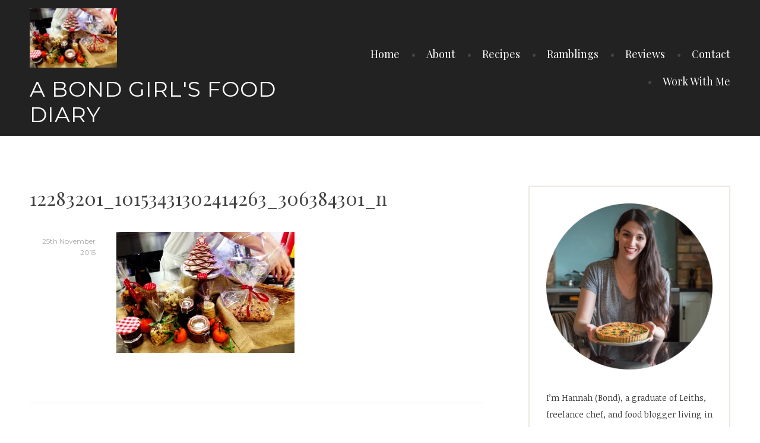

--- FILE ---
content_type: text/html; charset=UTF-8
request_url: http://abondgirlsfooddiary.co.uk/2015/11/29/leiths-foundation-term-week-9/12283201_10153431302414263_306384301_n/
body_size: 11911
content:
<!DOCTYPE html>
<html lang="en-GB">
<head>
<meta charset="UTF-8">
<meta name="viewport" content="width=device-width, initial-scale=1">
<link rel="profile" href="http://gmpg.org/xfn/11">
<link rel="pingback" href="http://abondgirlsfooddiary.co.uk/xmlrpc.php">

<meta name='robots' content='index, follow, max-image-preview:large, max-snippet:-1, max-video-preview:-1' />

	<!-- This site is optimized with the Yoast SEO plugin v26.5 - https://yoast.com/wordpress/plugins/seo/ -->
	<title>12283201_10153431302414263_306384301_n - A Bond Girl&#039;s Food Diary</title>
	<link rel="canonical" href="http://abondgirlsfooddiary.co.uk/2015/11/29/leiths-foundation-term-week-9/12283201_10153431302414263_306384301_n/" />
	<meta property="og:locale" content="en_GB" />
	<meta property="og:type" content="article" />
	<meta property="og:title" content="12283201_10153431302414263_306384301_n - A Bond Girl&#039;s Food Diary" />
	<meta property="og:url" content="http://abondgirlsfooddiary.co.uk/2015/11/29/leiths-foundation-term-week-9/12283201_10153431302414263_306384301_n/" />
	<meta property="og:site_name" content="A Bond Girl&#039;s Food Diary" />
	<meta property="article:publisher" content="https://www.facebook.com/abondgirlsfooddiary/" />
	<meta property="og:image" content="http://abondgirlsfooddiary.co.uk/2015/11/29/leiths-foundation-term-week-9/12283201_10153431302414263_306384301_n" />
	<meta property="og:image:width" content="924" />
	<meta property="og:image:height" content="627" />
	<meta property="og:image:type" content="image/jpeg" />
	<meta name="twitter:card" content="summary_large_image" />
	<meta name="twitter:site" content="@hannahbond8" />
	<script type="application/ld+json" class="yoast-schema-graph">{"@context":"https://schema.org","@graph":[{"@type":"WebPage","@id":"http://abondgirlsfooddiary.co.uk/2015/11/29/leiths-foundation-term-week-9/12283201_10153431302414263_306384301_n/","url":"http://abondgirlsfooddiary.co.uk/2015/11/29/leiths-foundation-term-week-9/12283201_10153431302414263_306384301_n/","name":"12283201_10153431302414263_306384301_n - A Bond Girl&#039;s Food Diary","isPartOf":{"@id":"http://abondgirlsfooddiary.co.uk/#website"},"primaryImageOfPage":{"@id":"http://abondgirlsfooddiary.co.uk/2015/11/29/leiths-foundation-term-week-9/12283201_10153431302414263_306384301_n/#primaryimage"},"image":{"@id":"http://abondgirlsfooddiary.co.uk/2015/11/29/leiths-foundation-term-week-9/12283201_10153431302414263_306384301_n/#primaryimage"},"thumbnailUrl":"https://i0.wp.com/abondgirlsfooddiary.co.uk/wp-content/uploads/2015/11/12283201_10153431302414263_306384301_n.jpg?fit=924%2C627","datePublished":"2015-11-25T21:29:29+00:00","breadcrumb":{"@id":"http://abondgirlsfooddiary.co.uk/2015/11/29/leiths-foundation-term-week-9/12283201_10153431302414263_306384301_n/#breadcrumb"},"inLanguage":"en-GB","potentialAction":[{"@type":"ReadAction","target":["http://abondgirlsfooddiary.co.uk/2015/11/29/leiths-foundation-term-week-9/12283201_10153431302414263_306384301_n/"]}]},{"@type":"ImageObject","inLanguage":"en-GB","@id":"http://abondgirlsfooddiary.co.uk/2015/11/29/leiths-foundation-term-week-9/12283201_10153431302414263_306384301_n/#primaryimage","url":"https://i0.wp.com/abondgirlsfooddiary.co.uk/wp-content/uploads/2015/11/12283201_10153431302414263_306384301_n.jpg?fit=924%2C627","contentUrl":"https://i0.wp.com/abondgirlsfooddiary.co.uk/wp-content/uploads/2015/11/12283201_10153431302414263_306384301_n.jpg?fit=924%2C627"},{"@type":"BreadcrumbList","@id":"http://abondgirlsfooddiary.co.uk/2015/11/29/leiths-foundation-term-week-9/12283201_10153431302414263_306384301_n/#breadcrumb","itemListElement":[{"@type":"ListItem","position":1,"name":"Home","item":"http://abondgirlsfooddiary.co.uk/"},{"@type":"ListItem","position":2,"name":"Leiths: Foundation Term, Week 9","item":"http://abondgirlsfooddiary.co.uk/2015/11/29/leiths-foundation-term-week-9/"},{"@type":"ListItem","position":3,"name":"12283201_10153431302414263_306384301_n"}]},{"@type":"WebSite","@id":"http://abondgirlsfooddiary.co.uk/#website","url":"http://abondgirlsfooddiary.co.uk/","name":"A Bond Girl&#039;s Food Diary","description":"Cooking, eating, reading, writing, talking to anyone who will listen and generally making a nuisance of myself | Oxford, UK","potentialAction":[{"@type":"SearchAction","target":{"@type":"EntryPoint","urlTemplate":"http://abondgirlsfooddiary.co.uk/?s={search_term_string}"},"query-input":{"@type":"PropertyValueSpecification","valueRequired":true,"valueName":"search_term_string"}}],"inLanguage":"en-GB"}]}</script>
	<!-- / Yoast SEO plugin. -->


<link rel='dns-prefetch' href='//secure.gravatar.com' />
<link rel='dns-prefetch' href='//stats.wp.com' />
<link rel='dns-prefetch' href='//fonts.googleapis.com' />
<link rel='dns-prefetch' href='//v0.wordpress.com' />
<link rel='preconnect' href='//i0.wp.com' />
<link rel="alternate" type="application/rss+xml" title="A Bond Girl&#039;s Food Diary &raquo; Feed" href="http://abondgirlsfooddiary.co.uk/feed/" />
<link rel="alternate" type="application/rss+xml" title="A Bond Girl&#039;s Food Diary &raquo; Comments Feed" href="http://abondgirlsfooddiary.co.uk/comments/feed/" />
<link rel="alternate" type="application/rss+xml" title="A Bond Girl&#039;s Food Diary &raquo; 12283201_10153431302414263_306384301_n Comments Feed" href="http://abondgirlsfooddiary.co.uk/2015/11/29/leiths-foundation-term-week-9/12283201_10153431302414263_306384301_n/feed/" />
<link rel="alternate" title="oEmbed (JSON)" type="application/json+oembed" href="http://abondgirlsfooddiary.co.uk/wp-json/oembed/1.0/embed?url=http%3A%2F%2Fabondgirlsfooddiary.co.uk%2F2015%2F11%2F29%2Fleiths-foundation-term-week-9%2F12283201_10153431302414263_306384301_n%2F" />
<link rel="alternate" title="oEmbed (XML)" type="text/xml+oembed" href="http://abondgirlsfooddiary.co.uk/wp-json/oembed/1.0/embed?url=http%3A%2F%2Fabondgirlsfooddiary.co.uk%2F2015%2F11%2F29%2Fleiths-foundation-term-week-9%2F12283201_10153431302414263_306384301_n%2F&#038;format=xml" />
<style id='wp-img-auto-sizes-contain-inline-css' type='text/css'>
img:is([sizes=auto i],[sizes^="auto," i]){contain-intrinsic-size:3000px 1500px}
/*# sourceURL=wp-img-auto-sizes-contain-inline-css */
</style>
<style id='wp-emoji-styles-inline-css' type='text/css'>

	img.wp-smiley, img.emoji {
		display: inline !important;
		border: none !important;
		box-shadow: none !important;
		height: 1em !important;
		width: 1em !important;
		margin: 0 0.07em !important;
		vertical-align: -0.1em !important;
		background: none !important;
		padding: 0 !important;
	}
/*# sourceURL=wp-emoji-styles-inline-css */
</style>
<style id='wp-block-library-inline-css' type='text/css'>
:root{--wp-block-synced-color:#7a00df;--wp-block-synced-color--rgb:122,0,223;--wp-bound-block-color:var(--wp-block-synced-color);--wp-editor-canvas-background:#ddd;--wp-admin-theme-color:#007cba;--wp-admin-theme-color--rgb:0,124,186;--wp-admin-theme-color-darker-10:#006ba1;--wp-admin-theme-color-darker-10--rgb:0,107,160.5;--wp-admin-theme-color-darker-20:#005a87;--wp-admin-theme-color-darker-20--rgb:0,90,135;--wp-admin-border-width-focus:2px}@media (min-resolution:192dpi){:root{--wp-admin-border-width-focus:1.5px}}.wp-element-button{cursor:pointer}:root .has-very-light-gray-background-color{background-color:#eee}:root .has-very-dark-gray-background-color{background-color:#313131}:root .has-very-light-gray-color{color:#eee}:root .has-very-dark-gray-color{color:#313131}:root .has-vivid-green-cyan-to-vivid-cyan-blue-gradient-background{background:linear-gradient(135deg,#00d084,#0693e3)}:root .has-purple-crush-gradient-background{background:linear-gradient(135deg,#34e2e4,#4721fb 50%,#ab1dfe)}:root .has-hazy-dawn-gradient-background{background:linear-gradient(135deg,#faaca8,#dad0ec)}:root .has-subdued-olive-gradient-background{background:linear-gradient(135deg,#fafae1,#67a671)}:root .has-atomic-cream-gradient-background{background:linear-gradient(135deg,#fdd79a,#004a59)}:root .has-nightshade-gradient-background{background:linear-gradient(135deg,#330968,#31cdcf)}:root .has-midnight-gradient-background{background:linear-gradient(135deg,#020381,#2874fc)}:root{--wp--preset--font-size--normal:16px;--wp--preset--font-size--huge:42px}.has-regular-font-size{font-size:1em}.has-larger-font-size{font-size:2.625em}.has-normal-font-size{font-size:var(--wp--preset--font-size--normal)}.has-huge-font-size{font-size:var(--wp--preset--font-size--huge)}.has-text-align-center{text-align:center}.has-text-align-left{text-align:left}.has-text-align-right{text-align:right}.has-fit-text{white-space:nowrap!important}#end-resizable-editor-section{display:none}.aligncenter{clear:both}.items-justified-left{justify-content:flex-start}.items-justified-center{justify-content:center}.items-justified-right{justify-content:flex-end}.items-justified-space-between{justify-content:space-between}.screen-reader-text{border:0;clip-path:inset(50%);height:1px;margin:-1px;overflow:hidden;padding:0;position:absolute;width:1px;word-wrap:normal!important}.screen-reader-text:focus{background-color:#ddd;clip-path:none;color:#444;display:block;font-size:1em;height:auto;left:5px;line-height:normal;padding:15px 23px 14px;text-decoration:none;top:5px;width:auto;z-index:100000}html :where(.has-border-color){border-style:solid}html :where([style*=border-top-color]){border-top-style:solid}html :where([style*=border-right-color]){border-right-style:solid}html :where([style*=border-bottom-color]){border-bottom-style:solid}html :where([style*=border-left-color]){border-left-style:solid}html :where([style*=border-width]){border-style:solid}html :where([style*=border-top-width]){border-top-style:solid}html :where([style*=border-right-width]){border-right-style:solid}html :where([style*=border-bottom-width]){border-bottom-style:solid}html :where([style*=border-left-width]){border-left-style:solid}html :where(img[class*=wp-image-]){height:auto;max-width:100%}:where(figure){margin:0 0 1em}html :where(.is-position-sticky){--wp-admin--admin-bar--position-offset:var(--wp-admin--admin-bar--height,0px)}@media screen and (max-width:600px){html :where(.is-position-sticky){--wp-admin--admin-bar--position-offset:0px}}

/*# sourceURL=wp-block-library-inline-css */
</style><style id='global-styles-inline-css' type='text/css'>
:root{--wp--preset--aspect-ratio--square: 1;--wp--preset--aspect-ratio--4-3: 4/3;--wp--preset--aspect-ratio--3-4: 3/4;--wp--preset--aspect-ratio--3-2: 3/2;--wp--preset--aspect-ratio--2-3: 2/3;--wp--preset--aspect-ratio--16-9: 16/9;--wp--preset--aspect-ratio--9-16: 9/16;--wp--preset--color--black: #000000;--wp--preset--color--cyan-bluish-gray: #abb8c3;--wp--preset--color--white: #ffffff;--wp--preset--color--pale-pink: #f78da7;--wp--preset--color--vivid-red: #cf2e2e;--wp--preset--color--luminous-vivid-orange: #ff6900;--wp--preset--color--luminous-vivid-amber: #fcb900;--wp--preset--color--light-green-cyan: #7bdcb5;--wp--preset--color--vivid-green-cyan: #00d084;--wp--preset--color--pale-cyan-blue: #8ed1fc;--wp--preset--color--vivid-cyan-blue: #0693e3;--wp--preset--color--vivid-purple: #9b51e0;--wp--preset--gradient--vivid-cyan-blue-to-vivid-purple: linear-gradient(135deg,rgb(6,147,227) 0%,rgb(155,81,224) 100%);--wp--preset--gradient--light-green-cyan-to-vivid-green-cyan: linear-gradient(135deg,rgb(122,220,180) 0%,rgb(0,208,130) 100%);--wp--preset--gradient--luminous-vivid-amber-to-luminous-vivid-orange: linear-gradient(135deg,rgb(252,185,0) 0%,rgb(255,105,0) 100%);--wp--preset--gradient--luminous-vivid-orange-to-vivid-red: linear-gradient(135deg,rgb(255,105,0) 0%,rgb(207,46,46) 100%);--wp--preset--gradient--very-light-gray-to-cyan-bluish-gray: linear-gradient(135deg,rgb(238,238,238) 0%,rgb(169,184,195) 100%);--wp--preset--gradient--cool-to-warm-spectrum: linear-gradient(135deg,rgb(74,234,220) 0%,rgb(151,120,209) 20%,rgb(207,42,186) 40%,rgb(238,44,130) 60%,rgb(251,105,98) 80%,rgb(254,248,76) 100%);--wp--preset--gradient--blush-light-purple: linear-gradient(135deg,rgb(255,206,236) 0%,rgb(152,150,240) 100%);--wp--preset--gradient--blush-bordeaux: linear-gradient(135deg,rgb(254,205,165) 0%,rgb(254,45,45) 50%,rgb(107,0,62) 100%);--wp--preset--gradient--luminous-dusk: linear-gradient(135deg,rgb(255,203,112) 0%,rgb(199,81,192) 50%,rgb(65,88,208) 100%);--wp--preset--gradient--pale-ocean: linear-gradient(135deg,rgb(255,245,203) 0%,rgb(182,227,212) 50%,rgb(51,167,181) 100%);--wp--preset--gradient--electric-grass: linear-gradient(135deg,rgb(202,248,128) 0%,rgb(113,206,126) 100%);--wp--preset--gradient--midnight: linear-gradient(135deg,rgb(2,3,129) 0%,rgb(40,116,252) 100%);--wp--preset--font-size--small: 13px;--wp--preset--font-size--medium: 20px;--wp--preset--font-size--large: 36px;--wp--preset--font-size--x-large: 42px;--wp--preset--spacing--20: 0.44rem;--wp--preset--spacing--30: 0.67rem;--wp--preset--spacing--40: 1rem;--wp--preset--spacing--50: 1.5rem;--wp--preset--spacing--60: 2.25rem;--wp--preset--spacing--70: 3.38rem;--wp--preset--spacing--80: 5.06rem;--wp--preset--shadow--natural: 6px 6px 9px rgba(0, 0, 0, 0.2);--wp--preset--shadow--deep: 12px 12px 50px rgba(0, 0, 0, 0.4);--wp--preset--shadow--sharp: 6px 6px 0px rgba(0, 0, 0, 0.2);--wp--preset--shadow--outlined: 6px 6px 0px -3px rgb(255, 255, 255), 6px 6px rgb(0, 0, 0);--wp--preset--shadow--crisp: 6px 6px 0px rgb(0, 0, 0);}:where(.is-layout-flex){gap: 0.5em;}:where(.is-layout-grid){gap: 0.5em;}body .is-layout-flex{display: flex;}.is-layout-flex{flex-wrap: wrap;align-items: center;}.is-layout-flex > :is(*, div){margin: 0;}body .is-layout-grid{display: grid;}.is-layout-grid > :is(*, div){margin: 0;}:where(.wp-block-columns.is-layout-flex){gap: 2em;}:where(.wp-block-columns.is-layout-grid){gap: 2em;}:where(.wp-block-post-template.is-layout-flex){gap: 1.25em;}:where(.wp-block-post-template.is-layout-grid){gap: 1.25em;}.has-black-color{color: var(--wp--preset--color--black) !important;}.has-cyan-bluish-gray-color{color: var(--wp--preset--color--cyan-bluish-gray) !important;}.has-white-color{color: var(--wp--preset--color--white) !important;}.has-pale-pink-color{color: var(--wp--preset--color--pale-pink) !important;}.has-vivid-red-color{color: var(--wp--preset--color--vivid-red) !important;}.has-luminous-vivid-orange-color{color: var(--wp--preset--color--luminous-vivid-orange) !important;}.has-luminous-vivid-amber-color{color: var(--wp--preset--color--luminous-vivid-amber) !important;}.has-light-green-cyan-color{color: var(--wp--preset--color--light-green-cyan) !important;}.has-vivid-green-cyan-color{color: var(--wp--preset--color--vivid-green-cyan) !important;}.has-pale-cyan-blue-color{color: var(--wp--preset--color--pale-cyan-blue) !important;}.has-vivid-cyan-blue-color{color: var(--wp--preset--color--vivid-cyan-blue) !important;}.has-vivid-purple-color{color: var(--wp--preset--color--vivid-purple) !important;}.has-black-background-color{background-color: var(--wp--preset--color--black) !important;}.has-cyan-bluish-gray-background-color{background-color: var(--wp--preset--color--cyan-bluish-gray) !important;}.has-white-background-color{background-color: var(--wp--preset--color--white) !important;}.has-pale-pink-background-color{background-color: var(--wp--preset--color--pale-pink) !important;}.has-vivid-red-background-color{background-color: var(--wp--preset--color--vivid-red) !important;}.has-luminous-vivid-orange-background-color{background-color: var(--wp--preset--color--luminous-vivid-orange) !important;}.has-luminous-vivid-amber-background-color{background-color: var(--wp--preset--color--luminous-vivid-amber) !important;}.has-light-green-cyan-background-color{background-color: var(--wp--preset--color--light-green-cyan) !important;}.has-vivid-green-cyan-background-color{background-color: var(--wp--preset--color--vivid-green-cyan) !important;}.has-pale-cyan-blue-background-color{background-color: var(--wp--preset--color--pale-cyan-blue) !important;}.has-vivid-cyan-blue-background-color{background-color: var(--wp--preset--color--vivid-cyan-blue) !important;}.has-vivid-purple-background-color{background-color: var(--wp--preset--color--vivid-purple) !important;}.has-black-border-color{border-color: var(--wp--preset--color--black) !important;}.has-cyan-bluish-gray-border-color{border-color: var(--wp--preset--color--cyan-bluish-gray) !important;}.has-white-border-color{border-color: var(--wp--preset--color--white) !important;}.has-pale-pink-border-color{border-color: var(--wp--preset--color--pale-pink) !important;}.has-vivid-red-border-color{border-color: var(--wp--preset--color--vivid-red) !important;}.has-luminous-vivid-orange-border-color{border-color: var(--wp--preset--color--luminous-vivid-orange) !important;}.has-luminous-vivid-amber-border-color{border-color: var(--wp--preset--color--luminous-vivid-amber) !important;}.has-light-green-cyan-border-color{border-color: var(--wp--preset--color--light-green-cyan) !important;}.has-vivid-green-cyan-border-color{border-color: var(--wp--preset--color--vivid-green-cyan) !important;}.has-pale-cyan-blue-border-color{border-color: var(--wp--preset--color--pale-cyan-blue) !important;}.has-vivid-cyan-blue-border-color{border-color: var(--wp--preset--color--vivid-cyan-blue) !important;}.has-vivid-purple-border-color{border-color: var(--wp--preset--color--vivid-purple) !important;}.has-vivid-cyan-blue-to-vivid-purple-gradient-background{background: var(--wp--preset--gradient--vivid-cyan-blue-to-vivid-purple) !important;}.has-light-green-cyan-to-vivid-green-cyan-gradient-background{background: var(--wp--preset--gradient--light-green-cyan-to-vivid-green-cyan) !important;}.has-luminous-vivid-amber-to-luminous-vivid-orange-gradient-background{background: var(--wp--preset--gradient--luminous-vivid-amber-to-luminous-vivid-orange) !important;}.has-luminous-vivid-orange-to-vivid-red-gradient-background{background: var(--wp--preset--gradient--luminous-vivid-orange-to-vivid-red) !important;}.has-very-light-gray-to-cyan-bluish-gray-gradient-background{background: var(--wp--preset--gradient--very-light-gray-to-cyan-bluish-gray) !important;}.has-cool-to-warm-spectrum-gradient-background{background: var(--wp--preset--gradient--cool-to-warm-spectrum) !important;}.has-blush-light-purple-gradient-background{background: var(--wp--preset--gradient--blush-light-purple) !important;}.has-blush-bordeaux-gradient-background{background: var(--wp--preset--gradient--blush-bordeaux) !important;}.has-luminous-dusk-gradient-background{background: var(--wp--preset--gradient--luminous-dusk) !important;}.has-pale-ocean-gradient-background{background: var(--wp--preset--gradient--pale-ocean) !important;}.has-electric-grass-gradient-background{background: var(--wp--preset--gradient--electric-grass) !important;}.has-midnight-gradient-background{background: var(--wp--preset--gradient--midnight) !important;}.has-small-font-size{font-size: var(--wp--preset--font-size--small) !important;}.has-medium-font-size{font-size: var(--wp--preset--font-size--medium) !important;}.has-large-font-size{font-size: var(--wp--preset--font-size--large) !important;}.has-x-large-font-size{font-size: var(--wp--preset--font-size--x-large) !important;}
/*# sourceURL=global-styles-inline-css */
</style>

<style id='classic-theme-styles-inline-css' type='text/css'>
/*! This file is auto-generated */
.wp-block-button__link{color:#fff;background-color:#32373c;border-radius:9999px;box-shadow:none;text-decoration:none;padding:calc(.667em + 2px) calc(1.333em + 2px);font-size:1.125em}.wp-block-file__button{background:#32373c;color:#fff;text-decoration:none}
/*# sourceURL=/wp-includes/css/classic-themes.min.css */
</style>
<link rel='stylesheet' id='contact-form-7-css' href='http://abondgirlsfooddiary.co.uk/wp-content/plugins/contact-form-7/includes/css/styles.css?ver=6.1.4' type='text/css' media='all' />
<link rel='stylesheet' id='email-subscribers-css' href='http://abondgirlsfooddiary.co.uk/wp-content/plugins/email-subscribers/lite/public/css/email-subscribers-public.css?ver=5.9.11' type='text/css' media='all' />
<link rel='stylesheet' id='canape-fonts-css' href='https://fonts.googleapis.com/css?family=Playfair+Display%3A400%2C400italic%2C700%2C700italic%7CNoticia+Text%3A400%2C400italic%2C700%2C700italic%7CMontserrat%3A400%2C700&#038;subset=latin%2Clatin-ext' type='text/css' media='all' />
<link rel='stylesheet' id='genericons-css' href='http://abondgirlsfooddiary.co.uk/wp-content/plugins/jetpack/_inc/genericons/genericons/genericons.css?ver=3.1' type='text/css' media='all' />
<link rel='stylesheet' id='canape-style-css' href='http://abondgirlsfooddiary.co.uk/wp-content/themes/canape-wpcom/style.css?ver=6.9' type='text/css' media='all' />
<script type="text/javascript" src="http://abondgirlsfooddiary.co.uk/wp-includes/js/jquery/jquery.min.js?ver=3.7.1" id="jquery-core-js"></script>
<script type="text/javascript" src="http://abondgirlsfooddiary.co.uk/wp-includes/js/jquery/jquery-migrate.min.js?ver=3.4.1" id="jquery-migrate-js"></script>
<link rel="https://api.w.org/" href="http://abondgirlsfooddiary.co.uk/wp-json/" /><link rel="alternate" title="JSON" type="application/json" href="http://abondgirlsfooddiary.co.uk/wp-json/wp/v2/media/769" /><link rel="EditURI" type="application/rsd+xml" title="RSD" href="http://abondgirlsfooddiary.co.uk/xmlrpc.php?rsd" />
<meta name="generator" content="WordPress 6.9" />
<link rel='shortlink' href='https://wp.me/a6ysN7-cp' />
<meta name="generator" content="Redux 4.5.10" />	<link rel="preconnect" href="https://fonts.googleapis.com">
	<link rel="preconnect" href="https://fonts.gstatic.com">
	<meta name="google-site-verification" content="J34h6XVmHcAsTSAOUqcPgYVD399vBHDvzo09ZXAYVN8" />

<meta name="p:domain_verify" content="9374419920d1058c9c868d20b0d25cfd"/>	<style>img#wpstats{display:none}</style>
			<style id="egf-frontend-styles" type="text/css">
		p {} h1 {} h2 {} h3 {} h4 {} h5 {} h6 {} 	</style>
	<link rel='stylesheet' id='jetpack-top-posts-widget-css' href='http://abondgirlsfooddiary.co.uk/wp-content/plugins/jetpack/modules/widgets/top-posts/style.css?ver=20141013' type='text/css' media='all' />
</head>

<body class="attachment wp-singular attachment-template-default single single-attachment postid-769 attachmentid-769 attachment-jpeg wp-theme-canape-wpcom">
<div id="page" class="hfeed site">
	<a class="skip-link screen-reader-text" href="#content">Skip to content</a>

	<header id="masthead" class="site-header" role="banner">
		<div class="wrapper">
			<div class="header-inner">
				<div class="site-branding">
					<a href="http://abondgirlsfooddiary.co.uk/" class="site-logo-link" rel="home" itemprop="url"><img width="147" height="100" src="https://i0.wp.com/abondgirlsfooddiary.co.uk/wp-content/uploads/2015/11/12283201_10153431302414263_306384301_n.jpg?fit=147%2C100" class="site-logo attachment-canape-logo" alt="" data-size="canape-logo" itemprop="logo" decoding="async" srcset="https://i0.wp.com/abondgirlsfooddiary.co.uk/wp-content/uploads/2015/11/12283201_10153431302414263_306384301_n.jpg?w=924 924w, https://i0.wp.com/abondgirlsfooddiary.co.uk/wp-content/uploads/2015/11/12283201_10153431302414263_306384301_n.jpg?resize=300%2C204 300w" sizes="(max-width: 147px) 100vw, 147px" data-attachment-id="769" data-permalink="http://abondgirlsfooddiary.co.uk/2015/11/29/leiths-foundation-term-week-9/12283201_10153431302414263_306384301_n/" data-orig-file="https://i0.wp.com/abondgirlsfooddiary.co.uk/wp-content/uploads/2015/11/12283201_10153431302414263_306384301_n.jpg?fit=924%2C627" data-orig-size="924,627" data-comments-opened="1" data-image-meta="{&quot;aperture&quot;:&quot;0&quot;,&quot;credit&quot;:&quot;&quot;,&quot;camera&quot;:&quot;&quot;,&quot;caption&quot;:&quot;&quot;,&quot;created_timestamp&quot;:&quot;0&quot;,&quot;copyright&quot;:&quot;&quot;,&quot;focal_length&quot;:&quot;0&quot;,&quot;iso&quot;:&quot;0&quot;,&quot;shutter_speed&quot;:&quot;0&quot;,&quot;title&quot;:&quot;&quot;,&quot;orientation&quot;:&quot;1&quot;}" data-image-title="12283201_10153431302414263_306384301_n" data-image-description="" data-image-caption="" data-medium-file="https://i0.wp.com/abondgirlsfooddiary.co.uk/wp-content/uploads/2015/11/12283201_10153431302414263_306384301_n.jpg?fit=300%2C204" data-large-file="https://i0.wp.com/abondgirlsfooddiary.co.uk/wp-content/uploads/2015/11/12283201_10153431302414263_306384301_n.jpg?fit=620%2C421" /></a>
											<p class="site-title"><a href="http://abondgirlsfooddiary.co.uk/" rel="home">A Bond Girl&#039;s Food Diary</a></p>
										<p class="site-description">Cooking, eating, reading, writing, talking to anyone who will listen and generally making a nuisance of myself | Oxford, UK</p>
				</div><!-- .site-branding -->

								<button class="menu-toggle" aria-controls="primary-menu" aria-expanded="false">Menu</button>
				<nav id="site-navigation" class="main-navigation" role="navigation">
					<div class="menu-site-menu-container"><ul id="primary-menu" class="menu"><li id="menu-item-31" class="menu-item menu-item-type-custom menu-item-object-custom menu-item-home menu-item-31"><a href="http://abondgirlsfooddiary.co.uk/">Home</a></li>
<li id="menu-item-113" class="menu-item menu-item-type-post_type menu-item-object-page menu-item-113"><a href="http://abondgirlsfooddiary.co.uk/about/">About</a></li>
<li id="menu-item-240" class="menu-item menu-item-type-taxonomy menu-item-object-category menu-item-240"><a href="http://abondgirlsfooddiary.co.uk/category/recipes/">Recipes</a></li>
<li id="menu-item-239" class="menu-item menu-item-type-taxonomy menu-item-object-category menu-item-239"><a href="http://abondgirlsfooddiary.co.uk/category/ramblings/">Ramblings</a></li>
<li id="menu-item-241" class="menu-item menu-item-type-taxonomy menu-item-object-category menu-item-241"><a href="http://abondgirlsfooddiary.co.uk/category/reviews/">Reviews</a></li>
<li id="menu-item-70" class="menu-item menu-item-type-post_type menu-item-object-page menu-item-70"><a href="http://abondgirlsfooddiary.co.uk/contact/">Contact</a></li>
<li id="menu-item-2254" class="menu-item menu-item-type-post_type menu-item-object-page menu-item-2254"><a href="http://abondgirlsfooddiary.co.uk/work-with-me/">Work With Me</a></li>
</ul></div>				</nav><!-- #site-navigation -->
							</div><!-- .header-inner -->
		</div><!-- .wrapper -->
	</header><!-- #masthead -->

	<div id="content" class="site-content">

	<div id="primary" class="content-area">
		<main id="main" class="site-main" role="main">

		
			
<article id="post-769" class="post-769 attachment type-attachment status-inherit hentry">

	
	<header class="entry-header">
		<h2 class="entry-title">12283201_10153431302414263_306384301_n</a>	</header><!-- .entry-header -->

	<div class="entry-body">
		<div class="entry-meta">
			<span class="posted-on"><a href="http://abondgirlsfooddiary.co.uk/2015/11/29/leiths-foundation-term-week-9/12283201_10153431302414263_306384301_n/" rel="bookmark"><time class="entry-date published updated" datetime="2015-11-25T21:29:29+00:00">25th November 2015</time></a></span>		</div><!-- .entry-meta -->


		<div class="entry-content">
			<p class="attachment"><a href="https://i0.wp.com/abondgirlsfooddiary.co.uk/wp-content/uploads/2015/11/12283201_10153431302414263_306384301_n.jpg"><img fetchpriority="high" decoding="async" width="300" height="204" src="https://i0.wp.com/abondgirlsfooddiary.co.uk/wp-content/uploads/2015/11/12283201_10153431302414263_306384301_n.jpg?fit=300%2C204" class="attachment-medium size-medium" alt="12283201_10153431302414263_306384301_n  " srcset="https://i0.wp.com/abondgirlsfooddiary.co.uk/wp-content/uploads/2015/11/12283201_10153431302414263_306384301_n.jpg?w=924 924w, https://i0.wp.com/abondgirlsfooddiary.co.uk/wp-content/uploads/2015/11/12283201_10153431302414263_306384301_n.jpg?resize=300%2C204 300w" sizes="(max-width: 300px) 100vw, 300px" data-attachment-id="769" data-permalink="http://abondgirlsfooddiary.co.uk/2015/11/29/leiths-foundation-term-week-9/12283201_10153431302414263_306384301_n/" data-orig-file="https://i0.wp.com/abondgirlsfooddiary.co.uk/wp-content/uploads/2015/11/12283201_10153431302414263_306384301_n.jpg?fit=924%2C627" data-orig-size="924,627" data-comments-opened="1" data-image-meta="{&quot;aperture&quot;:&quot;0&quot;,&quot;credit&quot;:&quot;&quot;,&quot;camera&quot;:&quot;&quot;,&quot;caption&quot;:&quot;&quot;,&quot;created_timestamp&quot;:&quot;0&quot;,&quot;copyright&quot;:&quot;&quot;,&quot;focal_length&quot;:&quot;0&quot;,&quot;iso&quot;:&quot;0&quot;,&quot;shutter_speed&quot;:&quot;0&quot;,&quot;title&quot;:&quot;&quot;,&quot;orientation&quot;:&quot;1&quot;}" data-image-title="12283201_10153431302414263_306384301_n  " data-image-description="" data-image-caption="" data-medium-file="https://i0.wp.com/abondgirlsfooddiary.co.uk/wp-content/uploads/2015/11/12283201_10153431302414263_306384301_n.jpg?fit=300%2C204" data-large-file="https://i0.wp.com/abondgirlsfooddiary.co.uk/wp-content/uploads/2015/11/12283201_10153431302414263_306384301_n.jpg?fit=620%2C421" /></a></p>

					</div><!-- .entry-content -->


		<footer class="entry-meta">
					</footer><!-- .entry-meta -->
	</div><!-- .entry-body -->

</article><!-- #post-## -->


			
	<nav class="navigation post-navigation" aria-label="Posts">
		<h2 class="screen-reader-text">Post navigation</h2>
		<div class="nav-links"><div class="nav-previous"><a href="http://abondgirlsfooddiary.co.uk/2015/11/29/leiths-foundation-term-week-9/" rel="prev">Leiths: Foundation Term, Week 9</a></div></div>
	</nav>
			
<div id="comments" class="comments-area">

	
	
	
	            <style>
                .wp-block-comments {
                    display: none;
                }
            </style>
        	<div id="respond" class="comment-respond">
		<h3 id="reply-title" class="comment-reply-title">Leave a Reply <small><a rel="nofollow" id="cancel-comment-reply-link" href="/2015/11/29/leiths-foundation-term-week-9/12283201_10153431302414263_306384301_n/#respond" style="display:none;">Cancel reply</a></small></h3><form action="http://abondgirlsfooddiary.co.uk/wp-comments-post.php" method="post" id="commentform" class="comment-form"><p class="comment-notes"><span id="email-notes">Your email address will not be published.</span> <span class="required-field-message">Required fields are marked <span class="required">*</span></span></p><p class="comment-form-comment"><label for="comment">Comment <span class="required">*</span></label> <textarea id="comment" name="comment" cols="45" rows="8" maxlength="65525" required></textarea></p><p class="comment-form-author"><label for="author">Name <span class="required">*</span></label> <input id="author" name="author" type="text" value="" size="30" maxlength="245" autocomplete="name" required /></p>
<p class="comment-form-email"><label for="email">Email <span class="required">*</span></label> <input id="email" name="email" type="email" value="" size="30" maxlength="100" aria-describedby="email-notes" autocomplete="email" required /></p>
<p class="comment-form-url"><label for="url">Website</label> <input id="url" name="url" type="url" value="" size="30" maxlength="200" autocomplete="url" /></p>
<p class="form-submit"><input name="submit" type="submit" id="submit" class="submit" value="Post Comment" /> <input type='hidden' name='comment_post_ID' value='769' id='comment_post_ID' />
<input type='hidden' name='comment_parent' id='comment_parent' value='0' />
</p><p style="display: none;"><input type="hidden" id="akismet_comment_nonce" name="akismet_comment_nonce" value="562b9d6220" /></p><p style="display: none !important;" class="akismet-fields-container" data-prefix="ak_"><label>&#916;<textarea name="ak_hp_textarea" cols="45" rows="8" maxlength="100"></textarea></label><input type="hidden" id="ak_js_1" name="ak_js" value="195"/><script>document.getElementById( "ak_js_1" ).setAttribute( "value", ( new Date() ).getTime() );</script></p></form>	</div><!-- #respond -->
	
</div><!-- #comments -->

		
		</main><!-- #main -->
	</div><!-- #primary -->


<div id="secondary" class="widget-area sidebar-widget-area" role="complementary">
	<aside id="text-29" class="widget widget_text">			<div class="textwidget"><div class="text-center">
<p><img decoding="async" data-recalc-dims="1" src="https://i0.wp.com/abondgirlsfooddiary.co.uk/wp-content/uploads/2018/01/Blog-1-1.png?w=620" /></p>
<p>I&#8217;m Hannah (Bond), a graduate of Leiths, freelance chef, and food blogger living in Oxford, UK. If I&#8217;m not eating or cooking food I am probably either talking, writing, or thinking about it.</p>
<p>Avid reader, occasional narrow boat-dweller, lover of animals, terrible dancer, day-dreamer.</p>
</div>
</div>
		</aside><aside id="search-3" class="widget widget_search"><form role="search" method="get" class="search-form" action="http://abondgirlsfooddiary.co.uk/">
				<label>
					<span class="screen-reader-text">Search for:</span>
					<input type="search" class="search-field" placeholder="Search &hellip;" value="" name="s" />
				</label>
				<input type="submit" class="search-submit" value="Search" />
			</form></aside><aside id="email-subscribers-form-2" class="widget widget_email-subscribers-form"><h3 class="widget-title"> Never miss a post again! </h3><div class="emaillist" id="es_form_f1-n1"><form action="/2015/11/29/leiths-foundation-term-week-9/12283201_10153431302414263_306384301_n/#es_form_f1-n1" method="post" class="es_subscription_form es_shortcode_form  es_ajax_subscription_form" id="es_subscription_form_69674360b684e" data-source="ig-es" data-form-id="1"><div class="es_caption">Enter your email address here and get new posts straight to your inbox.</div><div class="es-field-wrap ig-es-form-field"><label class="es-field-label"><input class="es_required_field es_txt_email ig_es_form_field_email ig-es-form-input" type="email" name="esfpx_email" value="" placeholder="" required="required" /></label></div><input type="hidden" name="esfpx_lists[]" value="e1940098dbe6" /><input type="hidden" name="esfpx_form_id" value="1" /><input type="hidden" name="es" value="subscribe" />
			<input type="hidden" name="esfpx_es_form_identifier" value="f1-n1" />
			<input type="hidden" name="esfpx_es_email_page" value="769" />
			<input type="hidden" name="esfpx_es_email_page_url" value="http://abondgirlsfooddiary.co.uk/2015/11/29/leiths-foundation-term-week-9/12283201_10153431302414263_306384301_n/" />
			<input type="hidden" name="esfpx_status" value="Unconfirmed" />
			<input type="hidden" name="esfpx_es-subscribe" id="es-subscribe-69674360b684e" value="c6af5e3b86" />
			<label style="position:absolute;top:-99999px;left:-99999px;z-index:-99;" aria-hidden="true"><span hidden>Please leave this field empty.</span><input type="email" name="esfpx_es_hp_email" class="es_required_field" tabindex="-1" autocomplete="-1" value="" /></label><input type="submit" name="submit" class="es_subscription_form_submit es_submit_button es_textbox_button" id="es_subscription_form_submit_69674360b684e" value="Subscribe" /><span class="es_spinner_image" id="spinner-image"><img src="http://abondgirlsfooddiary.co.uk/wp-content/plugins/email-subscribers/lite/public/images/spinner.gif" alt="Loading" /></span></form><span class="es_subscription_message " id="es_subscription_message_69674360b684e" role="alert" aria-live="assertive"></span></div></aside><aside id="top-posts-2" class="widget widget_top-posts"><h3 class="widget-title">Most popular posts</h3><div class='widgets-grid-layout no-grav'>
<div class="widget-grid-view-image"><a href="http://abondgirlsfooddiary.co.uk/2017/09/14/taste-test-greek-yoghurt/" title="The Taste Test: Greek Yoghurt" class="bump-view" data-bump-view="tp"><img loading="lazy" width="200" height="200" src="https://i0.wp.com/abondgirlsfooddiary.co.uk/wp-content/uploads/2017/09/DSC_0003-2.jpg?fit=823%2C1200&#038;resize=200%2C200" srcset="https://i0.wp.com/abondgirlsfooddiary.co.uk/wp-content/uploads/2017/09/DSC_0003-2.jpg?fit=823%2C1200&amp;resize=200%2C200 1x, https://i0.wp.com/abondgirlsfooddiary.co.uk/wp-content/uploads/2017/09/DSC_0003-2.jpg?fit=823%2C1200&amp;resize=300%2C300 1.5x, https://i0.wp.com/abondgirlsfooddiary.co.uk/wp-content/uploads/2017/09/DSC_0003-2.jpg?fit=823%2C1200&amp;resize=400%2C400 2x, https://i0.wp.com/abondgirlsfooddiary.co.uk/wp-content/uploads/2017/09/DSC_0003-2.jpg?fit=823%2C1200&amp;resize=600%2C600 3x, https://i0.wp.com/abondgirlsfooddiary.co.uk/wp-content/uploads/2017/09/DSC_0003-2.jpg?fit=823%2C1200&amp;resize=800%2C800 4x" alt="The Taste Test: Greek Yoghurt" data-pin-nopin="true"/></a></div><div class="widget-grid-view-image"><a href="http://abondgirlsfooddiary.co.uk/2017/07/11/apricot-hazelnut-dark-chocolate-cake/" title="Apricot, Hazelnut, &amp; Dark Chocolate Cake" class="bump-view" data-bump-view="tp"><img loading="lazy" width="200" height="200" src="https://i0.wp.com/abondgirlsfooddiary.co.uk/wp-content/uploads/2017/07/DSC_0021-1.jpg?fit=770%2C1200&#038;resize=200%2C200" srcset="https://i0.wp.com/abondgirlsfooddiary.co.uk/wp-content/uploads/2017/07/DSC_0021-1.jpg?fit=770%2C1200&amp;resize=200%2C200 1x, https://i0.wp.com/abondgirlsfooddiary.co.uk/wp-content/uploads/2017/07/DSC_0021-1.jpg?fit=770%2C1200&amp;resize=300%2C300 1.5x, https://i0.wp.com/abondgirlsfooddiary.co.uk/wp-content/uploads/2017/07/DSC_0021-1.jpg?fit=770%2C1200&amp;resize=400%2C400 2x, https://i0.wp.com/abondgirlsfooddiary.co.uk/wp-content/uploads/2017/07/DSC_0021-1.jpg?fit=770%2C1200&amp;resize=600%2C600 3x" alt="Apricot, Hazelnut, &amp; Dark Chocolate Cake" data-pin-nopin="true"/></a></div><div class="widget-grid-view-image"><a href="http://abondgirlsfooddiary.co.uk/2018/03/01/taste-test-cream-cheese/" title="The Taste Test: Cream Cheese" class="bump-view" data-bump-view="tp"><img loading="lazy" width="200" height="200" src="https://i0.wp.com/abondgirlsfooddiary.co.uk/wp-content/uploads/2018/03/DSC_0040-1.jpg?fit=800%2C1200&#038;resize=200%2C200" srcset="https://i0.wp.com/abondgirlsfooddiary.co.uk/wp-content/uploads/2018/03/DSC_0040-1.jpg?fit=800%2C1200&amp;resize=200%2C200 1x, https://i0.wp.com/abondgirlsfooddiary.co.uk/wp-content/uploads/2018/03/DSC_0040-1.jpg?fit=800%2C1200&amp;resize=300%2C300 1.5x, https://i0.wp.com/abondgirlsfooddiary.co.uk/wp-content/uploads/2018/03/DSC_0040-1.jpg?fit=800%2C1200&amp;resize=400%2C400 2x, https://i0.wp.com/abondgirlsfooddiary.co.uk/wp-content/uploads/2018/03/DSC_0040-1.jpg?fit=800%2C1200&amp;resize=600%2C600 3x, https://i0.wp.com/abondgirlsfooddiary.co.uk/wp-content/uploads/2018/03/DSC_0040-1.jpg?fit=800%2C1200&amp;resize=800%2C800 4x" alt="The Taste Test: Cream Cheese" data-pin-nopin="true"/></a></div><div class="widget-grid-view-image"><a href="http://abondgirlsfooddiary.co.uk/2017/09/04/bake-off-bake-along-pear-chocolate-almond-cake/" title="The Bake Off Bake Along: Pear, Chocolate, &amp; Almond Cake" class="bump-view" data-bump-view="tp"><img loading="lazy" width="200" height="200" src="https://i0.wp.com/abondgirlsfooddiary.co.uk/wp-content/uploads/2017/09/DSC_0104.jpg?fit=828%2C1200&#038;resize=200%2C200" srcset="https://i0.wp.com/abondgirlsfooddiary.co.uk/wp-content/uploads/2017/09/DSC_0104.jpg?fit=828%2C1200&amp;resize=200%2C200 1x, https://i0.wp.com/abondgirlsfooddiary.co.uk/wp-content/uploads/2017/09/DSC_0104.jpg?fit=828%2C1200&amp;resize=300%2C300 1.5x, https://i0.wp.com/abondgirlsfooddiary.co.uk/wp-content/uploads/2017/09/DSC_0104.jpg?fit=828%2C1200&amp;resize=400%2C400 2x, https://i0.wp.com/abondgirlsfooddiary.co.uk/wp-content/uploads/2017/09/DSC_0104.jpg?fit=828%2C1200&amp;resize=600%2C600 3x, https://i0.wp.com/abondgirlsfooddiary.co.uk/wp-content/uploads/2017/09/DSC_0104.jpg?fit=828%2C1200&amp;resize=800%2C800 4x" alt="The Bake Off Bake Along: Pear, Chocolate, &amp; Almond Cake" data-pin-nopin="true"/></a></div><div class="widget-grid-view-image"><a href="http://abondgirlsfooddiary.co.uk/2017/08/01/cherry-coconut-chocolate-tiffin/" title="Cherry &amp; Coconut Chocolate Tiffin" class="bump-view" data-bump-view="tp"><img loading="lazy" width="200" height="200" src="https://i0.wp.com/abondgirlsfooddiary.co.uk/wp-content/uploads/2017/08/DSC_0006.jpg?fit=800%2C1200&#038;resize=200%2C200" srcset="https://i0.wp.com/abondgirlsfooddiary.co.uk/wp-content/uploads/2017/08/DSC_0006.jpg?fit=800%2C1200&amp;resize=200%2C200 1x, https://i0.wp.com/abondgirlsfooddiary.co.uk/wp-content/uploads/2017/08/DSC_0006.jpg?fit=800%2C1200&amp;resize=300%2C300 1.5x, https://i0.wp.com/abondgirlsfooddiary.co.uk/wp-content/uploads/2017/08/DSC_0006.jpg?fit=800%2C1200&amp;resize=400%2C400 2x, https://i0.wp.com/abondgirlsfooddiary.co.uk/wp-content/uploads/2017/08/DSC_0006.jpg?fit=800%2C1200&amp;resize=600%2C600 3x, https://i0.wp.com/abondgirlsfooddiary.co.uk/wp-content/uploads/2017/08/DSC_0006.jpg?fit=800%2C1200&amp;resize=800%2C800 4x" alt="Cherry &amp; Coconut Chocolate Tiffin" data-pin-nopin="true"/></a></div><div class="widget-grid-view-image"><a href="http://abondgirlsfooddiary.co.uk/2017/08/03/taste-test-eggs/" title="The Taste Test: Eggs" class="bump-view" data-bump-view="tp"><img loading="lazy" width="200" height="200" src="https://i0.wp.com/abondgirlsfooddiary.co.uk/wp-content/uploads/2017/08/DSC_0033-2.jpg?fit=705%2C1200&#038;resize=200%2C200" srcset="https://i0.wp.com/abondgirlsfooddiary.co.uk/wp-content/uploads/2017/08/DSC_0033-2.jpg?fit=705%2C1200&amp;resize=200%2C200 1x, https://i0.wp.com/abondgirlsfooddiary.co.uk/wp-content/uploads/2017/08/DSC_0033-2.jpg?fit=705%2C1200&amp;resize=300%2C300 1.5x, https://i0.wp.com/abondgirlsfooddiary.co.uk/wp-content/uploads/2017/08/DSC_0033-2.jpg?fit=705%2C1200&amp;resize=400%2C400 2x, https://i0.wp.com/abondgirlsfooddiary.co.uk/wp-content/uploads/2017/08/DSC_0033-2.jpg?fit=705%2C1200&amp;resize=600%2C600 3x" alt="The Taste Test: Eggs" data-pin-nopin="true"/></a></div></div>
</aside><aside id="custom_html-2" class="widget_text widget widget_custom_html"><h3 class="widget-title">Instagram</h3><div class="textwidget custom-html-widget"><!-- LightWidget WIDGET --><script src="//lightwidget.com/widgets/lightwidget.js"></script><iframe src="//lightwidget.com/widgets/56c4cfddc51a58c3b87aa20f603c40d8.html" scrolling="no" allowtransparency="true" class="lightwidget-widget" style="width: 100%; border: 0; overflow: hidden;"></iframe>
</div></aside></div><!-- #secondary -->

	</div><!-- #content -->

		
<div id="tertiary" class="pre-footer " role="complementary" style="">
	<div class="inner">
		<div class="footer-branding ">
						<div class="footer-site-branding">
				<p class="footer-site-title"><a href="http://abondgirlsfooddiary.co.uk/" title="A Bond Girl&#039;s Food Diary" rel="home">A Bond Girl&#039;s Food Diary</a></p>
									<p class="footer-site-description">Cooking, eating, reading, writing, talking to anyone who will listen and generally making a nuisance of myself | Oxford, UK</p>
							</div><!-- .site-branding -->
			
					</div>

		
	</div>
</div><!-- #tertiary -->

		<footer id="colophon" class="site-footer" role="contentinfo">
			<div class="site-info">
				<a href="https://wordpress.org/">Proudly powered by WordPress</a>
				<span class="sep"> | </span>
				Theme: canape by <a href="https://wordpress.com/themes/" rel="designer">Automattic</a>.			</div><!-- .site-info -->
		</footer><!-- #colophon -->
</div><!-- #page -->

<script type="speculationrules">
{"prefetch":[{"source":"document","where":{"and":[{"href_matches":"/*"},{"not":{"href_matches":["/wp-*.php","/wp-admin/*","/wp-content/uploads/*","/wp-content/*","/wp-content/plugins/*","/wp-content/themes/canape-wpcom/*","/*\\?(.+)"]}},{"not":{"selector_matches":"a[rel~=\"nofollow\"]"}},{"not":{"selector_matches":".no-prefetch, .no-prefetch a"}}]},"eagerness":"conservative"}]}
</script>
<script type="text/javascript" id="jetpack-testimonial-theme-supports-js-after">
/* <![CDATA[ */
const jetpack_testimonial_theme_supports = false
//# sourceURL=jetpack-testimonial-theme-supports-js-after
/* ]]> */
</script>
<script type="text/javascript" src="http://abondgirlsfooddiary.co.uk/wp-includes/js/dist/hooks.min.js?ver=dd5603f07f9220ed27f1" id="wp-hooks-js"></script>
<script type="text/javascript" src="http://abondgirlsfooddiary.co.uk/wp-includes/js/dist/i18n.min.js?ver=c26c3dc7bed366793375" id="wp-i18n-js"></script>
<script type="text/javascript" id="wp-i18n-js-after">
/* <![CDATA[ */
wp.i18n.setLocaleData( { 'text direction\u0004ltr': [ 'ltr' ] } );
//# sourceURL=wp-i18n-js-after
/* ]]> */
</script>
<script type="text/javascript" src="http://abondgirlsfooddiary.co.uk/wp-content/plugins/contact-form-7/includes/swv/js/index.js?ver=6.1.4" id="swv-js"></script>
<script type="text/javascript" id="contact-form-7-js-translations">
/* <![CDATA[ */
( function( domain, translations ) {
	var localeData = translations.locale_data[ domain ] || translations.locale_data.messages;
	localeData[""].domain = domain;
	wp.i18n.setLocaleData( localeData, domain );
} )( "contact-form-7", {"translation-revision-date":"2024-05-21 11:58:24+0000","generator":"GlotPress\/4.0.1","domain":"messages","locale_data":{"messages":{"":{"domain":"messages","plural-forms":"nplurals=2; plural=n != 1;","lang":"en_GB"},"Error:":["Error:"]}},"comment":{"reference":"includes\/js\/index.js"}} );
//# sourceURL=contact-form-7-js-translations
/* ]]> */
</script>
<script type="text/javascript" id="contact-form-7-js-before">
/* <![CDATA[ */
var wpcf7 = {
    "api": {
        "root": "http:\/\/abondgirlsfooddiary.co.uk\/wp-json\/",
        "namespace": "contact-form-7\/v1"
    },
    "cached": 1
};
//# sourceURL=contact-form-7-js-before
/* ]]> */
</script>
<script type="text/javascript" src="http://abondgirlsfooddiary.co.uk/wp-content/plugins/contact-form-7/includes/js/index.js?ver=6.1.4" id="contact-form-7-js"></script>
<script type="text/javascript" id="email-subscribers-js-extra">
/* <![CDATA[ */
var es_data = {"messages":{"es_empty_email_notice":"Please enter email address","es_rate_limit_notice":"You need to wait for some time before subscribing again","es_single_optin_success_message":"Successfully Subscribed.","es_email_exists_notice":"Email Address already exists!","es_unexpected_error_notice":"Oops.. Unexpected error occurred.","es_invalid_email_notice":"Invalid email address","es_try_later_notice":"Please try after some time"},"es_ajax_url":"http://abondgirlsfooddiary.co.uk/wp-admin/admin-ajax.php"};
//# sourceURL=email-subscribers-js-extra
/* ]]> */
</script>
<script type="text/javascript" src="http://abondgirlsfooddiary.co.uk/wp-content/plugins/email-subscribers/lite/public/js/email-subscribers-public.js?ver=5.9.11" id="email-subscribers-js"></script>
<script type="text/javascript" src="http://abondgirlsfooddiary.co.uk/wp-content/themes/canape-wpcom/js/canape.js?ver=20150825" id="canape-script-js"></script>
<script type="text/javascript" src="http://abondgirlsfooddiary.co.uk/wp-content/themes/canape-wpcom/js/navigation.js?ver=20120206" id="canape-navigation-js"></script>
<script type="text/javascript" src="http://abondgirlsfooddiary.co.uk/wp-content/themes/canape-wpcom/js/skip-link-focus-fix.js?ver=20130115" id="canape-skip-link-focus-fix-js"></script>
<script type="text/javascript" src="http://abondgirlsfooddiary.co.uk/wp-includes/js/comment-reply.min.js?ver=6.9" id="comment-reply-js" async="async" data-wp-strategy="async" fetchpriority="low"></script>
<script type="text/javascript" id="jetpack-stats-js-before">
/* <![CDATA[ */
_stq = window._stq || [];
_stq.push([ "view", JSON.parse("{\"v\":\"ext\",\"blog\":\"96871845\",\"post\":\"769\",\"tz\":\"0\",\"srv\":\"abondgirlsfooddiary.co.uk\",\"j\":\"1:15.3.1\"}") ]);
_stq.push([ "clickTrackerInit", "96871845", "769" ]);
//# sourceURL=jetpack-stats-js-before
/* ]]> */
</script>
<script type="text/javascript" src="https://stats.wp.com/e-202603.js" id="jetpack-stats-js" defer="defer" data-wp-strategy="defer"></script>
<script defer type="text/javascript" src="http://abondgirlsfooddiary.co.uk/wp-content/plugins/akismet/_inc/akismet-frontend.js?ver=1765331726" id="akismet-frontend-js"></script>
<script id="wp-emoji-settings" type="application/json">
{"baseUrl":"https://s.w.org/images/core/emoji/17.0.2/72x72/","ext":".png","svgUrl":"https://s.w.org/images/core/emoji/17.0.2/svg/","svgExt":".svg","source":{"concatemoji":"http://abondgirlsfooddiary.co.uk/wp-includes/js/wp-emoji-release.min.js?ver=6.9"}}
</script>
<script type="module">
/* <![CDATA[ */
/*! This file is auto-generated */
const a=JSON.parse(document.getElementById("wp-emoji-settings").textContent),o=(window._wpemojiSettings=a,"wpEmojiSettingsSupports"),s=["flag","emoji"];function i(e){try{var t={supportTests:e,timestamp:(new Date).valueOf()};sessionStorage.setItem(o,JSON.stringify(t))}catch(e){}}function c(e,t,n){e.clearRect(0,0,e.canvas.width,e.canvas.height),e.fillText(t,0,0);t=new Uint32Array(e.getImageData(0,0,e.canvas.width,e.canvas.height).data);e.clearRect(0,0,e.canvas.width,e.canvas.height),e.fillText(n,0,0);const a=new Uint32Array(e.getImageData(0,0,e.canvas.width,e.canvas.height).data);return t.every((e,t)=>e===a[t])}function p(e,t){e.clearRect(0,0,e.canvas.width,e.canvas.height),e.fillText(t,0,0);var n=e.getImageData(16,16,1,1);for(let e=0;e<n.data.length;e++)if(0!==n.data[e])return!1;return!0}function u(e,t,n,a){switch(t){case"flag":return n(e,"\ud83c\udff3\ufe0f\u200d\u26a7\ufe0f","\ud83c\udff3\ufe0f\u200b\u26a7\ufe0f")?!1:!n(e,"\ud83c\udde8\ud83c\uddf6","\ud83c\udde8\u200b\ud83c\uddf6")&&!n(e,"\ud83c\udff4\udb40\udc67\udb40\udc62\udb40\udc65\udb40\udc6e\udb40\udc67\udb40\udc7f","\ud83c\udff4\u200b\udb40\udc67\u200b\udb40\udc62\u200b\udb40\udc65\u200b\udb40\udc6e\u200b\udb40\udc67\u200b\udb40\udc7f");case"emoji":return!a(e,"\ud83e\u1fac8")}return!1}function f(e,t,n,a){let r;const o=(r="undefined"!=typeof WorkerGlobalScope&&self instanceof WorkerGlobalScope?new OffscreenCanvas(300,150):document.createElement("canvas")).getContext("2d",{willReadFrequently:!0}),s=(o.textBaseline="top",o.font="600 32px Arial",{});return e.forEach(e=>{s[e]=t(o,e,n,a)}),s}function r(e){var t=document.createElement("script");t.src=e,t.defer=!0,document.head.appendChild(t)}a.supports={everything:!0,everythingExceptFlag:!0},new Promise(t=>{let n=function(){try{var e=JSON.parse(sessionStorage.getItem(o));if("object"==typeof e&&"number"==typeof e.timestamp&&(new Date).valueOf()<e.timestamp+604800&&"object"==typeof e.supportTests)return e.supportTests}catch(e){}return null}();if(!n){if("undefined"!=typeof Worker&&"undefined"!=typeof OffscreenCanvas&&"undefined"!=typeof URL&&URL.createObjectURL&&"undefined"!=typeof Blob)try{var e="postMessage("+f.toString()+"("+[JSON.stringify(s),u.toString(),c.toString(),p.toString()].join(",")+"));",a=new Blob([e],{type:"text/javascript"});const r=new Worker(URL.createObjectURL(a),{name:"wpTestEmojiSupports"});return void(r.onmessage=e=>{i(n=e.data),r.terminate(),t(n)})}catch(e){}i(n=f(s,u,c,p))}t(n)}).then(e=>{for(const n in e)a.supports[n]=e[n],a.supports.everything=a.supports.everything&&a.supports[n],"flag"!==n&&(a.supports.everythingExceptFlag=a.supports.everythingExceptFlag&&a.supports[n]);var t;a.supports.everythingExceptFlag=a.supports.everythingExceptFlag&&!a.supports.flag,a.supports.everything||((t=a.source||{}).concatemoji?r(t.concatemoji):t.wpemoji&&t.twemoji&&(r(t.twemoji),r(t.wpemoji)))});
//# sourceURL=http://abondgirlsfooddiary.co.uk/wp-includes/js/wp-emoji-loader.min.js
/* ]]> */
</script>

</body>
</html>


--- FILE ---
content_type: text/css
request_url: http://abondgirlsfooddiary.co.uk/wp-content/themes/canape-wpcom/style.css?ver=6.9
body_size: 10993
content:
/*
Theme Name: Canape
Theme URI: https://wordpress.com/themes/canape/
Description: Canapé is a bold and refined theme, designed for restaurants and food-related businesses seeking a classic, elegant look. The carefully crafted Menu Template takes care of showcasing your food and drink menu, while integration with the Open Table widget makes it easy for your guests to make online reservations.
Version: 1.0.6
Author: Automattic
Author URI: https://wordpress.com/themes/
License: GNU General Public License v2 or later
License URI: http://www.gnu.org/licenses/gpl-2.0.html
Text Domain: canape
*/

/*--------------------------------------------------------------
>>> TABLE OF CONTENTS:
----------------------------------------------------------------
# Normalize
# Typography
# Elements
# Forms
# Navigation
	## Links
	## Menus
# Accessibility
# Alignments
# Clearings
# Widgets
# Content
	## Layout
	## Site Header
	## Site Footer
	## Posts and pages
	## Post Formats
	## Comments
	## Testimonials
# Infinite scroll
# Media
	## Captions
	## Galleries
# Media Queries
--------------------------------------------------------------*/

/*--------------------------------------------------------------
# Normalize
--------------------------------------------------------------*/
html {
	font-family: sans-serif;
	font-size: 62.5%; /* 10px */
	-webkit-text-size-adjust: 100%;
	-ms-text-size-adjust: 100%;
}

body {
	margin: 0;
}

article,
aside,
details,
figcaption,
figure,
footer,
header,
main,
menu,
nav,
section,
summary {
	display: block;
}

audio,
canvas,
progress,
video {
	display: inline-block;
	vertical-align: baseline;
}

audio:not([controls]) {
	display: none;
	height: 0;
}

[hidden],
template {
	display: none;
}

a {
	background-color: transparent;
}

a:active,
a:hover {
	outline: 0;
}

abbr[title] {
	border-bottom: 1px dotted;
}

b,
strong {
	font-weight: bold;
}

dfn {
	font-style: italic;
}

h1 {
	font-size: 2em;
	margin: .67em 0;
}

mark {
	background: #ff0;
	color: #000;
}

small {
	font-size: 80%;
}

sub,
sup {
	font-size: 75%;
	line-height: 0;
	position: relative;
	vertical-align: baseline;
}

sup {
	top: -.5em;
}

sub {
	bottom: -.25em;
}

img {
	border: 0;
}

svg:not(:root) {
	overflow: hidden;
}

figure {
	margin: 0 0 1.8em 0;
}

hr {
	box-sizing: content-box;
	height: 0;
}

pre {
	overflow: auto;
}

code,
kbd,
pre,
samp {
	font-family: monospace, monospace;
	font-size: 1em;
	-webkit-hyphens: none;
	-moz-hyphens: none;
	-ms-hyphens: none;
	hyphens: none;
}

button,
input,
optgroup,
select,
textarea {
	color: inherit;
	font: inherit;
	margin: 0;
}

button {
	overflow: visible;
}

button,
select {
	text-transform: none;
}

button,
html input[type='button'],
input[type='reset'],
input[type='submit'] {
	cursor: pointer;
	-webkit-appearance: button;
}

button[disabled],
html input[disabled] {
	cursor: default;
}

button::-moz-focus-inner,
input::-moz-focus-inner {
	border: 0;
	padding: 0;
}

input {
	line-height: normal;
}

input[type='checkbox'],
input[type='radio'] {
	box-sizing: border-box;
	padding: 0;
}

input[type='number']::-webkit-inner-spin-button,
input[type='number']::-webkit-outer-spin-button {
	height: auto;
}

input[type='search'] {
	box-sizing: content-box;
	-webkit-appearance: textfield;
}

input[type='search']::-webkit-search-cancel-button,
input[type='search']::-webkit-search-decoration {
	-webkit-appearance: none;
}

fieldset {
	border: 1px solid #c0c0c0;
	margin: 0 2px;
	padding: .35em .625em .75em;
}

legend {
	border: 0;
	padding: 0;
}

textarea {
	overflow: auto;
}

optgroup {
	font-weight: bold;
}

table {
	border-collapse: collapse;
	border-spacing: 0;
}

td,
th {
	padding: 0;
}

/*--------------------------------------------------------------
# Typography
--------------------------------------------------------------*/
body,
button,
input,
select,
textarea {
	color: #404040;
	font-family: 'Noticia Text', Arial, sans-serif;
	font-size: 16px;
	font-size: 1.6rem;
	font-weight: 400;
	line-height: 1.75;
}

h1,
h2,
h3,
h4,
h5,
h6 {
	clear: both;
	font-family: 'Playfair Display', sans-serif;
	font-weight: 400;
	margin: 0;
}

h1 {
	font-size: 36px;
	font-size: 3.6rem;
	line-height: 1.5556em;
	margin-bottom: .7778em;
}

h2 {
	font-size: 32px;
	font-size: 3.2rem;
	line-height: 1.75;
	margin-bottom: .8750em;
}

h3 {
	font-size: 28px;
	font-size: 2.8rem;
	line-height: 1;
	margin-bottom: 1em;
}

h4 {
	font-size: 24px;
	font-size: 2.4rem;
	line-height: 1.1667;
	margin-bottom: 1.1667em;
}

h5,
h6 {
	font-family: 'Montserrat', sans-serif;
	font-size: 18px;
	font-size: 1.8rem;
	font-weight: bold;
	line-height: 1.5556;
	margin-bottom: 1.5556em;
	text-transform: uppercase;
}

p {
	margin: 0 0 1.75em;
}

blockquote:last-child,
p:last-child {
	margin-bottom: 0;
}

dfn,
cite,
em,
i {
	font-style: italic;
}

blockquote {
	margin: 0 0 2.3334em 0;
}

address {
	margin: 0 0 1.75em;
}

pre {
	background: #eee;
	font-family: 'Courier 10 Pitch', Courier, monospace;
	font-size: 15px;
	font-size: 1.5rem;
	line-height: 1.8667;
	margin-bottom: 1.8667em;
	max-width: 100%;
	overflow: auto;
	padding: 1.6em;
}

code,
kbd,
tt,
var {
	font-family: Monaco, Consolas, 'Andale Mono', 'DejaVu Sans Mono', monospace;
	font-size: 15px;
	font-size: 1.5rem;
}

abbr,
acronym {
	border-bottom: 1px dotted #666;
	cursor: help;
}

mark,
ins {
	background: #fff9c0;
	text-decoration: none;
}

big {
	font-size: 125%;
}

/*--------------------------------------------------------------
# Elements
--------------------------------------------------------------*/
html {
	box-sizing: border-box;
}

*,
*:before,
*:after {
	/* Inherit box-sizing to make it easier to change the property for components that leverage other behavior; see http://css-tricks.com/inheriting-box-sizing-probably-slightly-better-best-practice/ */
	box-sizing: inherit;
}

body {
	background: #fff; /* Fallback for when there is no custom background color defined. */
}

blockquote:before,
blockquote:after,
q:before,
q:after {
	content: '';
}

blockquote,
q {
	-webkit-hyphens: none;
	-moz-hyphens: none;
	-ms-hyphens: none;
	hyphens: none;
	quotes: '' '';
}

blockquote {
	border-left: 4px solid #e9b330;
	font-family: 'Playfair Display', 'Droid Serif', Georgia, serif;
	font-size: 24px;
	font-size: 2.4rem;
	font-style: italic;
	line-height: 1.75;
	padding-left: 1em;
}

blockquote p {
	margin-bottom: 1.1667em;
}

hr {
	background-color: #ece8e0;
	border: 0;
	height: 2px;
	margin-bottom: 1.75em;
}

ul,
ol {
	margin: 0 0 1.75em;
	padding: 0 0 0 1.5em;
}

ul {
	list-style: disc;
}

ol {
	list-style: decimal;
}

li > ul,
li > ol {
	margin-bottom: 0;
	margin-left: 0;
}

dt {
	font-weight: bold;
}

dd {
	margin: 0 1.5em 1.75em;
}

img {
	height: auto; /* Make sure images are scaled correctly. */
	max-width: 100%; /* Adhere to container width. */
}

table {
	border-top: 1px solid #eee;
	margin: 0 0 1.75em;
	max-width: 100%;
}

th {
	background: rgba(0,0,0,0.05);
	font-weight: bold;
}

th,
td {
	border-bottom: 1px solid rgba(0,0,0,0.05);
	padding: .4375em .875em;
}

/*--------------------------------------------------------------
# Forms
--------------------------------------------------------------*/
button,
input,
select,
textarea {
	color: #888;
	font-size: 100%; /* Corrects font size not being inherited in all browsers */
	margin: 0; /* Addresses margins set differently in IE6/7, F3/4, S5, Chrome */
	vertical-align: baseline; /* Improves appearance and consistency in all browsers */
}

button,
input {
	line-height: normal; /* Addresses FF3/4 setting line-height using !important in the UA stylesheet */
}

button,
input[type='button'],
input[type='reset'],
input[type='submit'],
#infinite-handle span,
.button {
	background-color: #444;
	border: 2px solid #444;
	border-radius: 0;
	color: #fff;
	cursor: pointer;
	display: inline-block;
	font-family: 'Montserrat', Arial, sans-serif;
	font-size: 12px;
	font-size: 1.2rem;
	font-weight: bold;
	letter-spacing: 1px;
	line-height: 2;
	padding: 6px 15px;
	text-align: center;
	text-transform: uppercase;
	vertical-align: middle;
}

button:hover,
input[type='button']:hover,
input[type='reset']:hover,
input[type='submit']:hover,
#infinite-handle span:hover,
.button:hover {
	background: none;
	border: 2px solid #444;
	color: #444;
}

input[type='checkbox'],
input[type='radio'] {
	box-sizing: border-box; /* Addresses box sizing set to content-box in IE8/9 */
	padding: 0; /* Addresses excess padding in IE8/9 */
}

input[type='search'],
input[type='password'] {
	box-sizing: border-box;
	-moz-box-sizing: border-box;
	-webkit-box-sizing: border-box;
	-webkit-appearance: none; /* Addresses appearance set to searchfield in S5, Chrome */
}

input[type='search']::-webkit-search-decoration {
	-webkit-appearance: none;
}

button::-moz-focus-inner,
input::-moz-focus-inner {
	border: 0;
	padding: 0;
}

input[type='text'],
input[type='email'],
input[type='password'],
input[type='search'],
input[type='url'],
textarea {
	border: 2px solid #eee;
	border-radius: 2px;
	font-size: 14px;
	font-size: 1.4rem;
	padding: .7em;
	transition: .2s ease-in-out;
	-webkit-transition: .3s ease-in-out;
}

input[type='text']:focus,
input[type='email']:focus,
input[type='password']:focus,
input[type='search']:focus,
input[type='url']:focus,
textarea:focus {
	border-color: #b9b5ad;
	outline: none;
	transition: .2s ease-in-out;
	-webkit-transition: .2s ease-in-out;
}

textarea {
	overflow: auto; /* Removes default vertical scrollbar in IE6/7/8/9 */
	padding: 1.5625%;
	vertical-align: top; /* Improves readability and alignment in all browsers */
	width: 96.875%;
	transition: .2s ease-in-out;
	-webkit-transition: .2s ease-in-out;
}

/*--------------------------------------------------------------
# Navigation
--------------------------------------------------------------*/

/*--------------------------------------------------------------
## Links
--------------------------------------------------------------*/
a {
	border-bottom: 1px solid transparent;
	color: #c39738;
	text-decoration: none;
}

a:hover,
a:focus,
a:active {
	border-bottom: 1px solid #444;
	color: #444;
	transition: all .3s;
}

a:hover,
a:active {
	outline: 0;
}

:focus {
	outline: thin dotted;
}

a img {
	border: 0;
	vertical-align: middle;
}

/*--------------------------------------------------------------
## Menus
--------------------------------------------------------------*/
.main-navigation {
	color: #fff;
	display: table-cell;
	text-align: right;
	vertical-align: middle;
}

.main-navigation ul {
	display: none;
	list-style: none;
	margin: 0;
	padding: 0;
}

.main-navigation a {
	border-bottom: none;
	color: #fff;
	display: block;
	font-family: 'Playfair Display', serif;
	font-size: 18px;
	font-size: 1.8rem;
	padding: 0.777em;
	text-decoration: none;
	transition: color .2s ease-in-out, background .2s ease-in-out;
}

.main-navigation ul li,
.main-navigation ul ul li {
	border-top: 1px solid rgba(255, 255, 255, .075);
	padding: 0;
}

.main-navigation ul ul {
	display: block;
	list-style: none;
	margin: 0 0 1em 2.15em;
}

.main-navigation ul ul a {
	color: #fff;
	padding: .5em 0;
}

.main-navigation a:hover,
.main-navigation ul >:hover > a,
.main-navigation ul > .focus > a {
	border-bottom: none;
	color: #c39738;
}

.main-navigation ul ul ul {
	margin-bottom: 0;
}

.main-navigation ul li:hover > ul,
.main-navigation ul li.focus > ul {
	display: block;
}

.main-navigation li.current_page_item > a,
.main-navigation li.current-menu-item > a,
.main-navigation li.current_page_ancestor > a,
.main-navigation li.current-menu-ancestor > a {
	color: #c39738;
}

.menu-toggle {
	background: none;
	border: none;
	box-shadow: none;
	color: #fff;
	display: inline-block;
	font-family: 'Playfair Display', Arial, sans-serif;
	font-size: 18px;
	font-size: 1.8rem;
	font-weight: normal;
	letter-spacing: 0;
	line-height: 1.5556;
	padding: 0;
	text-align: center;
	text-transform: none;
	vertical-align: middle;
}

.menu-toggle:hover,
.menu-toggle:focus {
	background: none;
	border: none;
	color: #c39738;
}

.menu-toggle:before {
	content: '\f419';
	font-family: 'Genericons';
	margin-right: 8px;
	position: relative;
	vertical-align: top;
}

.main-navigation.toggled .nav-menu {
	clear: both;
	display: block;
}

/* Social Links */
.social-links {
	clear: both;
	margin: 1.75em auto 0;
}
.social-links:only-child {
	margin-top: 0;
}

.social-links ul {
	list-style: none;
	margin: 0;
	padding: 0;
}

.social-links ul li {
	display: inline-block;
	list-style: none;
	margin: 0;
}

.social-links ul a {
	border-radius: 50%;
	display: inline-block;
	margin-bottom: 6px;
	text-decoration: none;
	-moz-border-radius: 50%;
	-webkit-border-radius: 50%;
}

.social-links ul a:before {
	border-radius: 50%;
	color: #fff;
	content: '\f415';
	display: block;
	font-family: 'Genericons';
	font-size: 18px;
	font-size: 1.8rem;
	line-height: 1;
	padding: 10px;
	position: relative;
	text-align: center;
	transition: top .3s ease-in-out;
	-moz-border-radius: 50%;
	-webkit-border-radius: 50%;
	-webkit-transition: all .3s ease-in-out;
}

.social-links ul a:hover {
	border-bottom: none;
}

.social-links ul a:hover:before {
	background: #ddb152;
	text-decoration: none;
	transition: background .3s ease-in-out;
	-webkit-transition: background .3s ease-in-out;
}

.social-links ul a[href*='wordpress.org']:before,
.social-links ul a[href*='wordpress.com']:before {
	content: '\f205';
}

.social-links ul a[href*='facebook.com']:before {
	content: '\f204';
}

.social-links ul a[href*='twitter.com']:before {
	content: '\f202';
}

.social-links ul a[href*='dribbble.com']:before {
	content: '\f201';
}

.social-links ul a[href*='plus.google.com']:before {
	content: '\f206';
}

.social-links ul a[href*='pinterest.com']:before {
	content: '\f209';
}

.social-links ul a[href*='github.com']:before {
	content: '\f200';
}

.social-links ul a[href*='tumblr.com']:before {
	content: '\f214';
}

.social-links ul a[href*='youtube.com']:before {
	content: '\f213';
}

.social-links ul a[href*='flickr.com']:before {
	content: '\f211';
}

.social-links ul a[href*='vimeo.com']:before {
	content: '\f212';
}

.social-links ul a[href*='instagram.com']:before {
	content: '\f215';
}

.social-links ul a[href*='codepen.io']:before {
	content: '\f216';
}

.social-links ul a[href*='linkedin.com']:before {
	content: '\f207';
}

.social-links ul a[href*='foursquare.com']:before {
	content: '\f226';
}

.social-links ul a[href*='reddit.com']:before {
	content: '\f222';
}

.social-links ul a[href*='digg.com']:before {
	content: '\f221';
}

.social-links ul a[href*='getpocket.com']:before {
	content: '\f224';
}

.social-links ul a[href*='path.com']:before {
	content: '\f219';
}

.social-links ul a[href*='stumbleupon.com']:before {
	content: '\f223';
}

.social-links ul a[href*='spotify.com']:before {
	content: '\f515';
}

.social-links ul a[href*='twitch.tv']:before {
	content: '\f516';
}

.social-links ul a[href*='dropbox.com']:before {
	content: '\f225';
}

.social-links ul a[href*='/feed']:before {
	content: '\f413';
}

.social-links ul a[href*='skype']:before {
	content: '\f220';
}

.social-links ul a[href*='mailto']:before {
	content: '\f410';
}

/* Content Navigation */
.post-navigation,
.paging-navigation {
	color: #aaa;
	margin: 1.75em 0 0 0;
}

.post-navigation,
.paging-navigation,
.comment-navigation {
	overflow: hidden;
}

[class*='navigation'] .nav-previous {
	float: left;
	width: 48%;
}

[class*='navigation'] .nav-next {
	float: right;
	text-align: right;
	width: 48%;
}

[class*='navigation'] .nav-previous:empty:before,
[class*='navigation'] .nav-next:empty:after {
	display: none;
}

[class*='navigation'] .nav-previous:before {
	color: #aaa;
	content: '\2190';
	margin-right: 5px;
}

[class*='navigation'] .nav-next:after {
	color: #aaa;
	content: '\2192';
	margin-left: 5px;
}

.post-navigation a,
.paging-navigation a,
.comment-navigation a {
	color: #aaa;
	font-family: 'Montserrat', Arial, sans-serif;
	font-size: 12px;
	font-size: 1.2rem;
	max-width: 100%;
	word-wrap: break-word;
}

.post-navigation a:hover,
.paging-navigation a:hover,
.comment-navigation a:hover {
	border-bottom-color: #666;
	color: #666;
}

.comment-navigation .nav-previous,
.posts-navigation .nav-previous,
.post-navigation .nav-previous {
	float: left;
	text-align: left;
	width: 50%;
}

.comment-navigation .nav-next,
.posts-navigation .nav-next,
.post-navigation .nav-next {
	float: right;
	text-align: right;
	width: 50%;
}

/*--------------------------------------------------------------
# Accessibility
--------------------------------------------------------------*/

/* Text meant only for screen readers. */
.screen-reader-text {
	clip: rect(1px, 1px, 1px, 1px);
	height: 1px;
	overflow: hidden;
	position: absolute !important;
	width: 1px;
}

.screen-reader-text:focus {
	background-color: #f1f1f1;
	border-radius: 3px;
	box-shadow: 0 0 2px 2px rgba(0, 0, 0, .6);
	clip: auto !important;
	color: #21759b;
	display: block;
	font-size: 14px;
	font-size: .875rem;
	font-weight: bold;
	height: auto;
	left: 5px;
	line-height: normal;
	padding: 15px 23px 14px;
	text-decoration: none;
	top: 5px;
	width: auto;
	z-index: 100000; /* Above WP toolbar. */
}

/*--------------------------------------------------------------
# Alignments
--------------------------------------------------------------*/
.alignleft {
	display: inline;
	float: left;
	margin: 0.375em 1.75em 1.75em 0;
}

.alignright {
	display: inline;
	float: right;
	margin: 0.375em 0 1.75em 1.75em;
}

.aligncenter {
	clear: both;
	display: block;
	margin-left: auto;
	margin-right: auto;
}

/*--------------------------------------------------------------
# Clearings
--------------------------------------------------------------*/
.clear:before,
.clear:after,
.header-inner:before,
.header-inner:after,
.content-wrapper:before,
.content-wrapper:after,
.entry-content:before,
.grid-row:before,
.grid-row:after,
.front-widget-area .inner:before,
.front-widget-area .inner:after,
.entry-content:before,
.entry-content:after,
.comment-content:before,
.comment-content:after,
.site-header:before,
.site-header:after,
.site-content:before,
.site-content:after,
.site-footer:before,
.site-footer:after {
	content: '';
	display: table;
}

.clear:after,
.header-inner:after,
.content-wrapper:after,
.grid-row:after,
.front-widget-area .inner:after,
.entry-content:after,
.comment-content:after,
.site-header:after,
.site-content:after,
.site-footer:after {
	clear: both;
}

/*--------------------------------------------------------------
# Widgets
--------------------------------------------------------------*/
.widget-area {
	overflow: hidden;
}

.widget {
	border: 2px solid #ece8e0;
	font-size: 14px;
	font-size: 1.4rem;
	line-height: 2;
	margin-bottom: 2em;
	word-wrap: break-word;
	padding: 2em;
}

#secondary:not(.front-widget-area) .widget {
	margin-left: auto;
	margin-right: auto;
	max-width: 340px;
	text-align: left;
	width: 100%;
}

.widget-title {
	font-family: 'Montserrat', Arial, sans-serif;
	font-size: 14px;
	font-size: 1.4rem;
	font-weight: 400;
	letter-spacing: 1px;
	line-height: 2;
	margin-bottom: 2em;
	text-align: center;
	text-transform: uppercase;
}

.widget ul,
.widget ol {
	list-style: none;
	margin: 0;
	padding: 0;
}

.widget ul > li,
.widget ol > li {
	padding: .4375em 0;
}

.widget li > ul,
.widget li > ol {
	margin-left: 24px;
}

.widget ul ul {
	margin-top: .785em;
}

.widget ul ul > li:last-child {
	padding-bottom: 0;
}

.widget select {
	max-width: 100%;
}

/* Search widget */
.widget_search {
	border: 0;
	padding: 0;
}

.widget_search .search-submit {
	display: none;
}

.widget_search input[type=search] {
	border-color: #ece8e0;
	box-sizing: border-box;
	line-height: 2;
	width: 100%;
	-moz-box-sizing: border-box;
	-ms-box-sizing: border-box;
}

.widget_search input[type=search]:focus {
	border-color: #b9b5ad;
}

/* Calendar widget */
#wp-calendar {
	font-size: 14px;
	font-size: 1.4rem;
	line-height: 2;
}

/* Front Page and Sidebar Widgets */
.front-widget-area .widget {
	font-size: 16px;
	font-size: 1.6rem;
}

.front-testimonials {
	background: #f9f5ed;
}

.front-featured-menu-items .grid-row {
	margin: 0 auto;
}

.front-testimonials .inner {
	margin: 0 auto;
	text-align: center;
}

.front-widget-area {
	margin: 0 0 1.75em 0;
}

.front-testimonials + .front-widget-area {
	margin-top: 3.5em;
}

.front-widget-area .widget {
	margin: 0 auto 1.75em;
}

.front-widget-area .inner {
	margin: 0 auto;
	text-align: center;
}

.front-widget-area .widget-title,
.sidebar-widget-area .widget-title {
	color: #4f4f4f;
}

.front-widget-area .widget_open_table_widget #OT_form {
	max-width: 280px;
	margin-left: auto;
	margin-right: auto;
}

.widget_open_table_widget input {
	padding: 1px 3px 2px 5px;
}

.widget ul > li,
.widget ol > li {
	border-top: 1px solid #ece8e0;
}

.widget_calendar caption {
	text-align: center;
}

.widget_calendar td a {
	font-weight: bold;
}

/* Footer Widgets */
.pre-footer {
	background-size: cover;
	background-position: center;
	color: #fff;
	padding: 3.5em 0;
	position: relative;
}

.pre-footer.empty {
	display: none;
}

.pre-footer:after {
	background: #000;
	content: ' ';
	display: block;
	height: 100%;
	left: 0;
	opacity: 0.8;
	position: absolute;
	right: 0;
	top: 0;
}

.pre-footer .inner {
	margin: 0 auto;
	position: relative;
	text-align: center;
	z-index: 1;
}

.footer-site-description {
	display: block;
	font-family: 'Playfair Display', Georgia, serif;
	font-size: 16px;
	font-style: italic;
	line-height: 1.75;
}

.footer-branding:not(.empty) + .footer-widget-area {
	margin-top: 3.5em;
}

.footer-widget-area .widget {
	border: none;
	padding: 0;
	text-align: left;
}

.footer-widget-area .widget:last-child {
	margin-bottom: 0;
}

.footer-widget-area .widget-title {
	text-align: left;
}

.first.footer-widgets,
.second.footer-widgets {
	margin-right: 55px;
}

.footer-widget-area .widget-title {
	color: #fff;
}

.footer-widget-area .widget:not(.widget_wpcom_social_media_icons_widget):not(.jetpack_widget_social_icons) ul > li,
.footer-widget-area .widget:not(.widget_wpcom_social_media_icons_widget):not(.jetpack_widget_social_icons) ol > li {
	border-top: 1px solid #404040;
}

.footer-widget-area .widget.widget_text ul > li,
.footer-widget-area .widget.widget_text ol > li {
	border-top: 0;
}

.footer-widget-area .widget_calendar table,
.footer-widget-area .widget_calendar td {
	border-color: #e5e5e5;
}

/*--------------------------------------------------------------
# Content
--------------------------------------------------------------*/

/*--------------------------------------------------------------
## Layout
--------------------------------------------------------------*/
.site {
	overflow: hidden;
}

.site-header .wrapper,
.front-featured-menu-items .grid-row,
.pre-footer .inner {
	padding-left: 5%;
	padding-right: 5%;
}

.content-area:not(.front-page-content-area) {
	margin-bottom: 1.75em;
	margin-left: auto;
	margin-right: auto;
	max-width: 765px;
}

.archive:not(.post-type-archive) .site-content,
.search .site-content,
.blog .site-content,
.single .site-content {
	padding: 3.5em 5%;
}

.archive:not(.post-type-archive-jetpack-testimonial, .tax-nova_menu) .hentry,
.search .hentry,
.blog .hentry,
.single .hentry {
	margin: 0 auto;
	max-width: 620px;
	text-align: left;
}

/*--------------------------------------------------------------
## Site Header
--------------------------------------------------------------*/
.site-header {
	background-color: #222;
}
.site-header .wrapper{
	padding-top: 0.875em;
	padding-bottom: 0.875em;
}
.site-branding {
	display: inline-block;
	vertical-align: middle;
}
.site-branding:only-child {
	width: 100%;
}

.site-logo-link {
	display: block;
	vertical-align: middle;
}

.site-logo-link:hover {
	border-bottom: 1px solid transparent;
}

.site-logo {
	height: auto;
	max-height: 100px;
	width: auto;
}

.site-title,
.footer-site-title {
	font-family: 'Montserrat', Arial, sans-serif;
	font-size: 36px;
	font-size: 3.6rem;
	letter-spacing: 1px;
	line-height: 1.2;
	margin: 0;
	text-transform: uppercase;
	word-wrap: break-word;
}

.site-logo-link + .site-title {
	margin-top: .3889em;
	vertical-align: middle;
}

.footer-site-title {
	font-size: 31px;
	font-size: 3.1rem;
	margin-bottom: 0.4516em;
}

.site-title a,
.footer-site-title a {
	color: #fff;
}

.site-title a:hover,
.site-title a:active,
.site-title a:focus,
.footer-site-title a:hover,
.footer-site-title a:active,
.footer-site-title a:focus {
	border-bottom: none;
	text-decoration: none;
}

.site-description {
	display: none;
	font-size: 13px;
	font-size: 1.3rem;
	line-height: 2.1538;
}

/*--------------------------------------------------------------
## Site Footer
--------------------------------------------------------------*/
.site-footer {
	background-color: #222;
	color: #666;
	font-family: 'Montserrat', Arial, sans-serif;
	font-size: 10px;
	font-size: 1rem;
	letter-spacing: 2px;
	line-height: 2.8;
	padding: 1.4em 2.8em;
	text-align: center;
	text-transform: uppercase;
}

.site-info a {
	color: #666;
}

.pre-footer a:hover,
.site-info a:hover {
	border-bottom-color: #fff;
	color: #fff;
}

.site-info a:hover {
	border-bottom: none;
	text-decoration: none;
}

/*--------------------------------------------------------------
## Posts and Pages
--------------------------------------------------------------*/
.sticky {
	display: block;
}

.hentry {
	border-bottom: 1px solid #ece8e0;
	position: relative;
	word-wrap: break-word;
}

.comments-closed .hentry,
.page-template-menu-page .nova_menu_item.hentry,
.archive.tax-nova_menu .hentry {
	border-bottom: none;
}

.byline,
.updated:not(.published) {
	display: none;
}

.blog .hentry,
.archive:not(.tax-nova_menu) .hentry,
.search .hentry {
	margin: 0 auto 3em;
}

.blog .hentry,
.archive .hentry,
.single-post .hentry {
	border-bottom: 1px solid #f2f2f2;
}

.home.page .hentry:after {
	display: none;
}

.hentry.no-title .entry-body {
	min-height: 6em;
}

.blog .hentry.has-post-thumbnail-prev,
.archive .hentry.has-post-thumbnail-prev,
.search .post.has-post-thumbnail-prev,
.search .hentry.has-post-thumbnail-prev {
	margin-bottom: 0;
}

.search .no-results .page-header,
.testimonials .no-results .page-header {
	margin: 0;
}

.archive .page-title,
.search .page-title {
	color: #aaa;
	font-family: 'Montserrat', Arial, sans-serif;
	font-size: 14px;
	font-size: 1.4rem;
	font-weight: 600;
	letter-spacing: 1px;
	line-height: 2;
	margin-bottom: 1em;
	text-align: left;
	text-transform: uppercase;
}

.archive .taxonomy-description {
	margin-bottom: 3.5em;
}

.entry-header {
	position: relative;
	z-index: 1;
}

.blog .entry-thumbnail,
.archive:not(.post-type-archive) .entry-thumbnail,
.blog.post-thumbnail,
.archive .post-thumbnail {
	background: linear-gradient(135deg, white 25%, #f0f2f0 25%, #f0f2f0 50%, white 50%, white 75%, #f0f2f0 75%, #f0f2f0);
	background-size: 4px 4px;
}

.page .entry-thumbnail,
.post-type-archive-jetpack-testimonial .entry-thumbnail {
	background-position: center;
	background-size: cover;
}

.page .entry-thumbnail img,
.post-type-archive-jetpack-testimonial .entry-thumbnail img {
	visibility: hidden;
}

.post-thumbnail + .entry-header {
	margin-top: 1.75em;
}

.entry-thumbnail img,
.post-thumbnail img {
	display: block;
}

.entry-title {
	line-height: 1.3;
	margin-bottom: 1.15em;
}

.page-title,
.entry-title,
.entry-title a {
	border-bottom-width: 2px;
	color: #404040;
}

.page-template-menu-page .entry-title {
	text-align: center;
}

.entry-title a:hover {
	border-bottom-color: #c39738;
	color: #c39738;
}

.entry-meta {
	font-family: 'Montserrat', Arial, sans-serif;
	font-size: 12px;
	font-size: 1.2rem;
	margin-bottom: 1.1665em;
	text-align: left;
}

.entry-meta span {
	display: block;
	margin-right: 0;
}

footer.entry-meta {
	line-height: 1.665;
	padding: 0 0 2.3333em 0;
	position: static;
	text-align: left;
	width: auto;
}

footer.entry-meta span {
	display: inline;
	margin-right: 16px;
}

.entry-meta a {
	color: #aaa;
}

.entry-meta a:hover {
	border-bottom-color: #666;
	color: #666;
}

footer.entry-meta {
	margin-bottom: 0;
}

.featured-post {
	color: #666;
}

.categories-links,
.tags-links {
	margin-right: 1em;
}

.entry-summary,
.entry-content {
	margin: 0 auto 3.5em;
}


.entry-content,
.entry-summary,
.page-content,
.comment-content,
.textwidget {
	-webkit-hyphens: auto;
	-moz-hyphens: auto;
	-ms-hyphens: auto;
	hyphens: auto;
	word-wrap: break-word;
}

.page-links {
	clear: both;
	font-weight: 400;
	margin-top: 1.75em;
	word-spacing: 7px;
}

/* Front Page Template */
.front-page-content-area.content-area {
	float: none;
	margin: 0;
	width: 100%;
}

.front-page-content-area {
	background-position: center;
	background-size: cover;
	position: relative;
	width: 100%;
}

/* Front page content with featured image */
.hero {
	background-position: center;
	background-repeat: no-repeat;
	background-size: cover;
}

.hero > img {
	visibility: hidden;
}

.hero-content {
	position: relative;
}

.hero-container-inner {
	background: #fff;
	margin: 0 auto;
	padding: 1.625em;
	position: relative;
	z-index: 10;
}

.hero-container-inner .hentry {
	border: 2px solid #ece8e0;
	padding: 0 20px;
	text-align: center;
}

.hero-container-inner .entry-content {
	max-width: 765px;
	text-align: left;
}

.front-page-content-area .with-featured-image .entry-header {
	margin-top: 1.5em;
	padding: 0;
}

.front-page-content-area .entry-title,
.front-testimonials h2 {
	font-family: 'Montserrat', Arial, sans-serif;
	font-size: 1.8px;
	font-size: 1.8rem;
	letter-spacing: 1px;
	line-height: 1.5556;
	margin: 3.1113em 0 1.556em;
	text-transform: uppercase;
}

.front-page-content-area .with-featured-image .entry-content {
	font-size: 20px;
	font-size: 2rem;
	margin-bottom: 1.5em;
	padding: 0;
}

.front-featured-menu-items .grid-row {
	background: #fff;
	position: relative;
	z-index: 10;
}

.front-featured-menu-items .grid-row .item {
	display: inline-block;
	margin-bottom: 1.75em;
	position: relative;
	vertical-align: bottom;
}

.front-featured-menu-items .grid-row .item a:hover {
	border-bottom: 1px solid transparent;
}

.front-featured-menu-items .item h2 {
	font-family: 'Montserrat', Arial, sans-serif;
	font-size: 18px;
	font-size: 1.8rem;
	letter-spacing: 1px;
	margin-bottom: 0;
	text-transform: uppercase;
}

.front-featured-menu-items .item .overlay-inner {
	color: #fff;
	left: 50%;
	position: absolute;
	top: 50%;
	-webkit-transform: translate(-50%, -50%);
	transform: translate(-50%, -50%);
	width: 85%;
}

.front-featured-menu-items .item .overlay-inner .description {
	display: none;
	font-style: italic;
	margin-top: .8750em;
}

.overlay {
	background: rgba(0, 0, 0, .7);
	bottom: 0.875em;
	left: 0.875em;
	opacity: 0;
	padding: 0;
	position: absolute;
	right: 0.875em;
	text-align: center;
	top: 0.875em;
	z-index: 20;
	-webkit-transition: all .3s ease-in-out;
	-moz-transition: all .3s ease-in-out;
	transition: all .3s ease-in-out;
}

.front-featured-menu-items .item.no-thumbnail .overlay,
.front-featured-menu-items .item .hover .overlay,
.front-featured-menu-items .item:hover .overlay {
	opacity: 1;
}

.front-featured-menu-items .grid-row .item.no-thumbnail {
	background: #ece8e0;
	height: 460px;
	width: 345px;
	max-width: 345px;
}

.front-featured-menu-items .item img {
	height: auto;
}

.front-featured-menu-items .grid-row {
	padding: 0 1.625em;
	text-align: center;
}

.front-featured-menu-items .item a:after {
	bottom: 0;
	content: '';
	left: 0;
	position: absolute;
	right: 0;
	top: 0;
	transition: all .3s ease-in-out;
	-webkit-transition: all .3s ease-in-out;
}

.front-testimonials .inner {
	padding: 0 1.625em;
}

.front-testimonials {
	border-bottom: 1px solid #ece8e0;
	margin-bottom: -84px;
	padding-top: 84px;
	position: relative;
	top: -84px;
	z-index: 1;
}

.front-testimonials .hentry {
	border-bottom: none;
}

.front-testimonials .entry-content {
	margin-bottom: 1.75em;
}

.front-testimonials h2 {
	color: #b4966b;
}

.front-testimonials .entry-meta {
	padding: 0;
}

.front-testimonials .flexslider {
	background: transparent;
	border: 0;
	margin-bottom: 120px;
}

.front-testimonials .flexslider .slides img {
	display: inherit;
	width: inherit;
}

.front-testimonials .flex-control-paging {
	bottom: -70px;
}

.front-testimonials .flex-control-paging li a {
	background-color: rgba( 180, 150, 107, 0.6);
	transition: background-color 0.2s;
	-webkit-box-shadow: none;
	-moz-box-shadow: none;
	-o-box-shadow: none;
	box-shadow: none;
}

.front-testimonials .flex-control-paging li a:hover,
.front-testimonials .flex-control-paging li a:focus,
.front-testimonials .flex-control-paging li a:active {
	background-color: rgba( 180, 150, 107, 0.8);
	border-bottom: 0;
}

.front-testimonials .flex-control-paging li a.flex-active {
	background-color: rgba( 180, 150, 107, 1.0);
}

/* Front Widget Area */
.front-widget-area {
	padding: 0 1.625em;
}

.front-widget-area .widget-title {
	color: #4f4f4f;
	font-family: 'Montserrat', Arial, sans-serif;
	font-size: 18px;
	font-size: 1.8rem;
	font-weight: 400;
	margin-bottom: 1.556em;
}

/* Full-Width Page Template (Default) */
.content-wrapper {
	background: #fff;
	margin: 0;
	padding: 1.75em 5% 0;
}

.content-wrapper.full-width .content-area {
	float: none;
	width: 100%;
}

/* Menu Page Template */
.archive.tax-nova_menu .content-wrapper.full-width {
	margin: 0 auto;
	padding: 0;
}

.page-template-menu-page .content-area,
.archive.tax-nova_menu .content-area {
	border: 2px solid #ece8e0;
	max-width: 100%;
	padding: 1.75em;
}

.menu-group-header {
	margin: 1.75em 0;
	text-align: center;
}

.menu-group-header h1 {
	font-size: 3.2rem;
	font-size: 32px;
	line-height: 1.2;
}

.menu-items .nova_menu_item .entry-title,
.menu-items .nova_menu_item .menu-price {
	font-family: 'Montserrat', Arial, sans-serif;
	font-size: 1.4rem;
	font-size: 14px;
	letter-spacing: 1px;
	line-height: 1.6;
	margin-bottom: 1em;
	text-transform: uppercase;
}

.menu-items .nova_menu_item .entry-content {
	color: #777;
	margin: 0 0 .875em;
	min-height: 0;
}

.menu-group-title:before,
.menu-group-title:after {
	content: ' ~ ';
	font-family: "Playfair Display", Georgia;
	display: block;
}

.menu-items:last-child {
	border-bottom: none;
	padding-bottom: 0;
}

.menu-items .nova_menu_item {
	border-top: 1px solid #ece8e0;
	margin-left: auto;
	margin-right: auto;
	max-width: 390px;
	padding: 1.75em 0;
	text-align: center;
}

.menu-items .nova_menu_item:nth-child(2) {
	border-top: none;
}

.menu-items .nova_menu_item:after {
	background: none;
}

.menu-items .nova_menu_item:nth-child(odd):last-child {
	margin-bottom: 0;
}

.single-nova_menu_item .menu-items .nova_menu_item {
	max-width: 100%;
	text-align: left;
}

.menu-breadcrumbs {
	font-family: 'Montserrat', Arial, sans-serif;
	font-size: 14px;
	letter-spacing: 1px;
	line-height: 2;
	margin: 1.75em 0 0;
	text-align: center;
	text-transform: uppercase;
}

/* 404 Page / No search result */
.error404 .widget {
	border: none;
	display: inline-block;
	vertical-align: top;
	width: 360px;
}

.error404 .widget-title {
	text-align: left;
}

.error404 .search-form,
.search-no-results .search-form {
	margin-bottom: 1.8em;
}

.error404 .search-form input[type='search'],
.page-content .search-form input[type='search'] {
	width: 80%;
}

/*--------------------------------------------------------------
## Post formats
--------------------------------------------------------------*/
.format-link .entry-title a:after {
	content: '\f442';
	font-family: 'Genericons';
	font-size: 36px;
	line-height: 1em;
	vertical-align: middle;
}

.format-link .entry-title a:hover:after {
	text-decoration: none;
}

.format-quote blockquote:before {
	color: #ece8e0;
	content: '\201C';
	font-size: 100px;
	font-size: 10rem;
	font-style: normal;
	left: -6px;
	line-height: 1;
	position: absolute;
	top: -5px;
}

.format-quote blockquote {
	border: none;
	margin-left: 0;
	padding-left: 1.75em;
	position: relative;
}

blockquote cite {
	display: block;
	font-family: 'Montserrat', Arial, sans-serif;
	font-size: 14px;
	font-size: 1.4rem;
	font-style: normal;
	margin: .75em 0;
	text-transform: uppercase;
}

.format-quote blockquote p:last-child {
	margin-bottom: 0;
}

/*--------------------------------------------------------------
## Comments
--------------------------------------------------------------*/
.comments-area {
	margin: 3em 0 0;
	text-align: left;
}

.page .comments-area {
	margin-left: 0;
}

.comment-list {
	margin: 1.75em 0;
}

.comment-list,
.comment-list .children {
	list-style-type: none;
	padding: 0;
}

.comment,
.pingback,
.trackback {
	padding: 1.75em 0;
}

.depth-1 {
	border-bottom: solid 1px #ece8e0;
}

.depth-1:first-child {
	margin-top: 0;
	padding-top: 0;
}

.children {
	margin-top: 24px;
}

.children .comment {
	border-left: 3px solid #ece8e0;
	padding-left: 24px;
}

.comment-author .avatar {
	border-radius: 50%;
	float: left;
	margin-right: 12px;
	-moz-border-radius: 50%;
	-webkit-border-radius: 50%;
}

.comment-meta {
	margin-bottom: 1em;
}

.comment-meta a:hover {
	border-bottom-color: #666;
	color: #666;
}

.comment-meta .fn {
	display: inline-block;
	font-family: 'Montserrat', Arial, sans-serif;
	font-size: 14px;
	font-size: 1.4rem;
	font-style: normal;
	margin-right: 10px;
	text-transform: uppercase;
}

.says {
	display: none;
}

.comment-metadata {
	display: inline-block;
	font-size: 13px;
	font-size: 1.3rem;
}

.comment-metadata a {
	color: #aaa;
}

.comment-metadata a:hover {
	border-bottom-color: #666;
	color: #666;
}

.comment-content a {
	word-wrap: break-word;
}

.comment-tools {
	display: inline-block;
	float: right;
	font-family: 'Montserrat', Arial, sans-serif;
}

.comment-tools a {
	font-size: 12px;
	font-size: 1.2rem;
	font-weight: normal;
	text-transform: uppercase;
}

.comment-reply-link {
	margin-left: 10px;
}

.comment-respond {
	padding: 25px 20px 20px 0;
}

.comment-content {
	margin-left: 70px;
}

.comment-form label {
	display: inline-block;
	width: 64px;
}

.form-allowed-tags {
	font-size: 12px;
	font-size: 1.2rem;
}

.no-comments {
	text-align: center;
}

.bypostauthor {
	display: block;
}

/*--------------------------------------------------------------
## Testimonials
--------------------------------------------------------------*/
.jetpack-testimonial {
	text-align: center;
}

.jetpack-testimonial .entry-header,
.jetpack-testimonial-shortcode .entry-header {
	overflow: hidden;
}

.jetpack-testimonial .entry-title,
.jetpack-testimonial-shortcode .testimonial-entry-title {
	color: #404040;
	font-family: 'Playfair Display', Georgia, serif;
	font-size: 1.8rem;
	font-size: 18px;
	font-style: italic;
	letter-spacing: 0;
	line-height: 1.5556;
	margin-bottom: 0;
	text-transform: none;
}

.archive .jetpack-testimonial .posted-on {
	color: #aaa;
	display: block;
	font-family: "Montserrat", Arial, sans-serif;
	font-size: 1.4rem;
	font-size: 14px;
	letter-spacing: 1px;
	line-height: 2;
	margin-bottom: 2em;
	text-transform: uppercase;
}

.jetpack-testimonial .entry-title:before {
	content: '- ';
}

.archive .jetpack-testimonial .entry-meta,
.jetpack-testimonial-shortcode .entry-meta {
	clear: both;
	margin-top: 1em;
	padding: 0;
	text-align: center;
}

.jetpack-testimonial .entry-meta span {
	margin: 0;
}

#testimonials .hentry {
	border-bottom: none;
}

#testimonials .hentry:after {
	content: '~';
	display: block;
	font-family: "Playfair Display", Georgia, serif;
	font-size: 3.2rem;
	font-size: 32px;
	line-height: 1;
	margin-top: 0.4375em;
}

#testimonials .hentry:last-child:after {
	content: '';
}

/* Testimonials Shortcode */
.jetpack-testimonial-shortcode .testimonial-entry {
	border: 1px solid #f2f2f2;
	margin-bottom: 3em;
	margin-top: 3em;
	padding: 1.5em 1.525% 0;
	text-align: center;
}

.jetpack-testimonial-shortcode .testimonial-entry-title {
	letter-spacing: 2px;
	margin-bottom: 1.5em;
}

.testimonial-featured-image img {
	height: 90px;
	margin-bottom: -45px;
	position: relative;
	width: 90px;
}

.testimonial-entry-column-2 {
	width: 44% !important;
}

.testimonial-entry-column-3 {
	width: 27% !important;
}

.testimonial-entry-column-4 {
	width: 18% !important;
}

.testimonial-entry-column-5 {
	width: 15% !important;
}

.testimonial-entry-column-6 {
	width: 11% !important;
}

/* Testimonials Single View */
.single .jetpack-testimonial {
	float: none;
	width: 96.6%;
}

.single .jetpack-testimonial:after {
	background: none;
}

/* Testimonials Archives Page */
.testimonials-content-area .entry-content {
	margin-bottom: 1.75em;
}

.testimonials.grid .jetpack-testimonial {
	float: none;
	margin: 0 0 0 0;
	width: auto;
}

#testimonials .hentry {
	margin: 1.75em 0;
}

.archive .testimonials .without-featured-image > .entry-header {
	margin-left: 0;
}

.testimonials .no-results {
	margin-bottom: 3em;
}

.post-type-archive-jetpack-testimonial .content-wrapper.full-width .hentry:after {
	background: none;
}

/*--------------------------------------------------------------
# Infinite scroll
--------------------------------------------------------------*/

/* Infinite Scroll */
.infinite-scroll .posts-navigation,
.infinite-scroll.neverending .site-footer {
	display: none;
}

.infinity-end.neverending .site-footer {
	display: block;
}

.infinite-loader {
	margin: 0 auto;
	width: 36px;
}

#infinite-handle {
	margin-bottom: 3em;
	text-align: center;
}

#infinite-handle span {
	margin: 0 auto;
	text-align: center;
}

/*--------------------------------------------------------------
# Media
--------------------------------------------------------------*/
.page-content .wp-smiley,
.entry-content .wp-smiley,
.comment-content .wp-smiley {
	border: none;
	margin-bottom: 0;
	margin-top: 0;
	padding: 0;
}

/* Make sure embeds and iframes fit their containers. */
embed,
iframe,
object,
video {
	margin-bottom: 1.75em;
	max-width: 100%;
	vertical-align: middle;
}

p > embed,
p > iframe,
p > object,
p > video {
	margin-bottom: 0;
}

/*--------------------------------------------------------------
## Captions
--------------------------------------------------------------*/
.wp-caption {
	max-width: 100%;
}

.wp-caption img[class*='wp-image-'] {
	display: block;
	margin: 0 auto;
	max-width: 98%;
}

.wp-caption-dd,
.wp-caption-text {
	font-size: 13px;
	font-size: 1.3rem;
	font-style: italic;
	text-align: center;
}

.wp-caption .wp-caption-dd,
.wp-caption .wp-caption-text {
	line-height: 1.8462;
	margin: .9231em 0;
}

/*--------------------------------------------------------------
## Galleries
--------------------------------------------------------------*/
.gallery {
	margin-bottom: 1.75em;
}

.gallery-item {
	display: inline-block;
	max-width: 33.33%;
	padding: 0 1.1400652%;
	text-align: center;
	vertical-align: top;
	width: 100%;
}

.gallery-columns-1 .gallery-item {
	max-width: 100%;
}

.gallery-columns-2 .gallery-item {
	max-width: 50%;
}

.gallery-columns-3 .gallery-item {
	max-width: 33.33%;
}

.gallery-columns-4 .gallery-item {
	max-width: 25%;
}

.gallery-columns-5 .gallery-item {
	max-width: 20%;
}

.gallery-columns-6 .gallery-item {
	max-width: 16.66%;
}

.gallery-columns-7 .gallery-item {
	max-width: 14.28%;
}

.gallery-columns-8 .gallery-item {
	max-width: 12.5%;
}

.gallery-columns-9 .gallery-item {
	max-width: 11.11%;
}

.gallery-caption {
	display: block;
}

/*--------------------------------------------------------------
# Media Queries
--------------------------------------------------------------*/
@media screen and (max-width:768px) {
	.site-branding {
		padding-right: 7px;
		width: calc( 100% - 80px);
		width: -webkit-calc(100% - 80px);
	}

	.site-title {
		font-size: 28px;
		font-size: 2.8rem;
	}

	.main-navigation {
		display: block;
		text-align: left;
	}

	.main-navigation.toggled {
		margin-top: 1.75em;
	}

	.main-navigation ul {
		text-align: left;
	}

	.hero-container-inner,
	.front-featured-menu-items .grid-row,
	.front-testimonials .inner,
	.front-widget-area {
		padding-left: 5%;
		padding-right: 5%;
	}

	.front-widget-area .widget,
	.footer-widget-area .widget {
		margin: 0 auto 1.75em;
		max-width: 345px;
	}

	.archive.tax-nova_menu .content-area {
		margin-bottom: 0;
	}

	.entry-meta span {
		display: inline-block;
		margin-right: 10px;
	}

	.footer-widget-area .widget-area:last-child {
		margin-top: 1.75em;
	}

	.front-featured-menu-items .grid-row .item.no-thumbnail {
		width: 100%;
	}
}

@media screen and (min-width:600px) {
	.footer-widget-area .widget-area {
		margin-left: 15%;
		margin-right: 15%;
	}

	.footer-widget-area .widget-area {
		float: none;
		width: auto;
	}

}

@media screen and (min-width:768px) {
	.content-area:not(.front-page-content-area) {
		margin-bottom: 3.5em;
	}

	.archive:not(.post-type-archive-jetpack-testimonial, .tax-nova_menu) .hentry,
	.search .hentry,
	.blog .hentry,
	.single .hentry {
		margin: 0 auto 3.5em;
		max-width: 100%;
		text-align: left;
		width: 765px;
	}

	.blog .entry-header,
	.single-post .entry-header,
	.search .entry-header,
	.archive:not(.post-type-archive) .entry-header {
		margin-left: 146px;
	}

	.blog .entry-summary,
	.blog .entry-content,
	.archive .entry-summary,
	.archive .entry-content,
	.single-post .entry-content {
		min-height: 3.5em;
	}

	.archive.post-type-archive .entry-header,
	.archive.tax-nova_menu .entry-header {
		margin-left:  auto;
	}

	.single .hentry {
		margin: 0 auto;
	}

	.entry-body {
		margin-top: 1.5em;
		padding: 0 0 0 146px;
	}

	.entry-meta {
		left: 0;
		line-height: 1.6;
		margin-top: 0.5em;
		position: absolute;
		text-align: right;
		width: 111px;
	}

	.entry-meta span {
		display: block;
		margin-right: 0;
		margin-bottom: 0.65em;
	}

	.post-navigation,
	.paging-navigation,
	.comments-area {
		margin-left: 146px;
	}

	/* Navigation */
	.main-navigation ul {
		display: block;
		list-style: none;
	}

	.main-navigation ul li {
		border: 0 none;
		display: inline-block;
		padding: .875em 0 .875em 1em;
		position: relative;
	}

	.main-navigation ul li:first-child {
		padding-left: 0;
	}

	.main-navigation ul a {
		line-height: 1;
		padding: 0;
		transition: color .2s ease-in-out, background .2s ease-in-out;
	}

	.nav-menu > li > a:before {
		color: #fff;
		content: ' \2022';
		margin-right: 1em;
		opacity: .15;
	}

	.main-navigation ul ul {
		background-color: #2d2d2d;
		border: 2px solid #ece8e0;
		box-shadow: 0 1px 2px rgba(0, 0, 0, .1);
		left: 0;
		margin: 0;
		padding: 0;
		position: absolute;
		top: 46px;
		visibility: hidden;
		width: 204px;
		z-index: 99999;
		transition: visibility 0s linear 0.2s,opacity 0.2s linear, transform 0.2s linear;
		-webkit-transform: translate3d(0,20px,0);
				transform: translate3d(0,20px,0);
	}

	.main-navigation ul li:hover > ul,
	.main-navigation ul li:focus > ul,
	.main-navigation ul li:active > ul,
	.main-navigation ul li.focus > ul {
		opacity: 1;
		transform: translate3d(0, 0, 0);
		transition-delay: 0s;
		visibility: visible;
		-webkit-transform: translate3d(0, 0, 0);
	}

	.nav-menu > li:first-child > a:before {
		content: '';
		margin-right: 0;
	}

	.main-navigation li a:not(:last-child):after {
		content: '\f431';
		font-family: Genericons;
		font-size: 13px;
		margin: 0 0 0 5px;
	}

	.main-navigation ul ul li a:not(:last-child):after {
		float: right;
		margin: 2px 0 0 5px;
		transform: rotate(-90deg);
	}

	.main-navigation ul ul li {
		display: block;
		padding: 0;
	}

	.main-navigation ul ul a:hover,
	.main-navigation ul ul > li.focus > a {
		color: #fff;
	}

	.main-navigation ul ul a {
		color: #a1a1a1;
		font-family: 'Noticia Text', Arial, sans-serif;
		font-size: 13px;
		font-size: 1.3rem;
		font-weight: normal;
		line-height: 2.1538;
		padding: .6em 1em;
		text-align: center;
		text-transform: uppercase;
		width: 204px;
	}

	.main-navigation ul ul ul {
		left: 100%;
		opacity: 0;
		top: -3px;
		transform: translate3d(20px, 0, 0);
		transition: visibility 0s linear .2s, opacity .2s linear, transform .2s linear;
		visibility: hidden;
		width: 160px;
		-webkit-transform: translate3d(20px, 0, 0);
	}

	.main-navigation ul ul ul a {
		width: 160px;
	}

	/* Small menu */
	.menu-toggle {
		cursor: pointer;
		display: none;
	}

	/* Front Page Template */
	.front-page-content-area {
		background: #fff;
		margin: 0 auto;
	}

	.hero + .hero-container-outer {
		margin-top: -100px;
	}

	.menu-items .nova_menu_item ,
	.archive.tax-nova_menu .menu-items .nova_menu_item {
		display: inline-block;
		margin-right: 6%;
		width: 46%;
		vertical-align: top;
	}

	.menu-items .nova_menu_item:only-of-type,
	.archive.tax-nova_menu .menu-items .nova_menu_item:only-of-type {
		display: block;
		margin: 0 auto;
		width: 100%;
	}

	.menu-items .nova_menu_item:nth-child(odd),
	.archive.tax-nova_menu .menu-items .nova_menu_item:nth-child(odd) {
		margin-right: 0;
	}

	.menu-items .nova_menu_item:nth-child(3n+1):after,
	.archive.tax-nova_menu .menu-items .nova_menu_item:nth-child(3n+1):after {
		clear: both;
	}

	.front-testimonials .inner {
		padding: 0;
		width: 670px;
	}

	.front-widget-area {
		margin: 0 0 3.5em 0;
	}

	.front-widget-area .widget:last-child{
		margin-bottom: 0;
	}

	/* Menu Page Template */
	.page-template-menu-page .content-wrapper.full-width.with-featured-image {
		padding: 1.625em 1.625em 0;
	}
	.menu-group-header {
		margin: 3.5em 0;
	}

	.menu-group-title:before,
	.menu-group-title:after {
		display: inline;
	}

	.menu-items .nova_menu_item:nth-child(-n+3) {
		border-top: none;
	}

	.menu-items {
		border-bottom: 1px solid #ececec;
		padding-bottom: 1.75em;
	}

	/* Front Page & Footer Widget Areas */
	.footer-widget-area .widget-area {
		margin: 0;
	}

	.front-widget-area .widget-area,
	.footer-widget-area .widget-area {
		float: left;
	}

	.front-widget-area .widget-area:nth-child(1):nth-last-child(1),
	.footer-widget-area .widget-area:nth-child(1):nth-last-child(1) {
		width: 100%;
	}

	.front-widget-area .widget-area:nth-child(1):nth-last-child(2),
	.front-widget-area .widget-area:nth-child(2):nth-last-child(1),
	.footer-widget-area .widget-area:nth-child(1):nth-last-child(2),
	.footer-widget-area .widget-area:nth-child(2):nth-last-child(1) {
		margin-right: 6%;
		width: 47%;
	}

	.front-widget-area .widget-area:nth-child(1):nth-last-child(2):last-of-type,
	.front-widget-area .widget-area:nth-child(2):nth-last-child(1):last-of-type,
	.footer-widget-area .widget-area:nth-child(1):nth-last-child(2):last-of-type,
	.footer-widget-area .widget-area:nth-child(2):nth-last-child(1):last-of-type {
		margin-right: 0;
	}

	.front-widget-area .widget-area:nth-child(1):nth-last-child(3),
	.front-widget-area .widget-area:nth-child(2):nth-last-child(2),
	.front-widget-area .widget-area:nth-child(3):nth-last-child(1) {
		margin-right: 2%;
		width: 32%;
	}

	.front-widget-area .widget-area:nth-child(1):nth-last-child(3):last-of-type,
	.front-widget-area .widget-area:nth-child(2):nth-last-child(2):last-of-type,
	.front-widget-area .widget-area:nth-child(3):nth-last-child(1):last-of-type {
		margin-right: 0;
	}

}

@media screen and (min-width:768px) and (max-width:1135px) {
	.front-featured-menu-items .item {
		margin-left: -3px;
		max-width: 100%;
	}

	.front-featured-menu-items .grid-row .item:nth-child(1):nth-last-child(3),
	.front-featured-menu-items .grid-row .item:nth-child(2):nth-last-child(2),
	.front-featured-menu-items .grid-row .item:nth-child(3):nth-last-child(1),
	.front-featured-menu-items .grid-row .item:nth-child(1):nth-last-child(3),
	.front-featured-menu-items .grid-row .item:nth-child(2):nth-last-child(2),
	.front-featured-menu-items .grid-row .item:nth-child(3):nth-last-child(1),
	.front-widget-area .widget-area:nth-child(1):nth-last-child(3),
	.front-widget-area .widget-area:nth-child(2):nth-last-child(2),
	.front-widget-area .widget-area:nth-child(3):nth-last-child(1),
	.footer-widget-area .widget-area:nth-child(1):nth-last-child(3),
	.footer-widget-area .widget-area:nth-child(2):nth-last-child(2),
	.footer-widget-area .widget-area:nth-child(3):nth-last-child(1) {
		margin-right: 2%;
		width: 32%;
	}

	.front-featured-menu-items .grid-row .item:nth-child(1):nth-last-child(3):last-of-type,
	.front-featured-menu-items .grid-row .item:nth-child(2):nth-last-child(2):last-of-type,
	.front-featured-menu-items .grid-row .item:nth-child(3):nth-last-child(1):last-of-type,
	.front-featured-menu-items .grid-row .item:nth-child(1):nth-last-child(3):last-of-type,
	.front-featured-menu-items .grid-row .item:nth-child(2):nth-last-child(2):last-of-type {
		margin-right: 0;
	}

}

@media screen and (min-width:850px) {
	.site-branding:only-child {
		width: 100%;
	}

	.content-area:not(.front-page-content-area) {
		width: 765px;
	}

	.front-featured-menu-items .item .overlay-inner .description {
		display: block;
	}

	/* Posts */
	.hentry.has-post-thumbnail-prev {
		margin-bottom: 0;
	}

	/* Full-Width Page Template */
	.content-wrapper.full-width.with-featured-image {
		margin: -4em auto 0;
		padding: 1.75em 5% 0;
	}

	.content-wrapper.full-width.without-featured-image {
		margin: 0 auto;
		padding: 3.5em 5% 0;
	}

	.comments-closed .hentry:after {
		display: none;
	}

	/* Footer Widget Area */
	.pre-footer .inner {
		text-align: left;
	}

	.pre-footer .footer-widget-area {
		display: inline-block;
		width: 65%;
	}

	.footer-branding {
		display: inline-block;
		margin-right: 2%;
		margin-bottom: 0;
		vertical-align: top;
		width: 32%;
	}

	.footer-branding.empty {
		display: none;
	}

	.footer-branding:last-child {
		display: block;
		margin: 0 auto;
		text-align: center;
		vertical-align: top;
		width: 33%;
	}

	.footer-branding.empty + .footer-widget-area {
		width: 100%;
	}

	.footer-branding:not(.empty) + .footer-widget-area {
		margin-top: 0;
	}

}

@media screen and (min-width:998px) {
	/* Full-Width Page Template */
	.content-wrapper.full-width.with-featured-image {
		margin: -5.25em auto 0;
		padding: 1.75em 1.75em 0;
		width: 940px;
	}

	.content-wrapper.full-width.without-featured-image {
		margin: 0 auto;
	}

	.content-wrapper.full-width {
		width: 940px;
	}

}

@media screen and (min-width:1024px) {
	.site-header .wrapper {
		display: table;
		margin: 0 auto;
		width: 100%;
	}

	/* Layout */
	.archive:not(.post-type-archive) .site-content,
	.search .site-content,
	.blog .site-content,
	.single .site-content {
		margin: 0 auto;
		padding: 5.25em 0 0;
		width: 1180px;
	}

	.header-inner {
		display: table-row;
		margin: 0 auto;
		width: 100%;
	}

	.site-branding {
		display: table-cell;
		vertical-align: middle;
	}

	.main-navigation ul {
		text-align: right;
	}
}

@media screen and (min-width:1136px) {
	.front-widget-area .inner {
		width: 1088px;
	}

	.front-featured-menu-items .grid-row,
	.hero-container-inner,
	.pre-footer .inner {
		width: 1136px;
	}

	.archive .site-content,
	.search .site-content,
	.blog .site-content,
	.single .site-content {
		text-align: left;
	}

	.archive .page-header,
	.search .page-header {
		margin: 0 0 3.5em;
	}

	/* Content */
	.archive.tax-nova_menu .entry-header {
		margin-left: 0;
	}

	.single-jetpack-testimonial .post-navigation {
		margin-left: 0;
	}

	/* Default Page Template */
	.content-wrapper {
		margin: 0 auto;
		padding: 5.25em 0 0;
		position: relative;
		width: 1032px;
	}

	.content-wrapper.with-featured-image {
		margin: -4em auto 0;
		padding: 2em 36px 0;
		width: 1104px;
	}

	.content-wrapper:not(.full-width) .content-area {
		float: left;
		margin-right: 72px;
		width: 620px;
	}

	.entry-thumbnail {
		min-height: 80px;
	}

	/* Front page content without featured image */
	.front-page-content-area .without-featured-image {
		border-bottom: 1px solid #f2f2f2;
		padding: 3.5em 55px 0 55px;
	}

	.front-page-content-area .without-featured-image .entry-header {
		padding: 0;
	}

	.front-page-content-area .without-featured-image .entry-content {
		min-height: 100%;
		padding: 0;
	}

	.front-featured-menu-items .grid-row .item {
		margin-right: 1.2em;
	}

	.front-featured-menu-items .item:nth-child(1):nth-last-child(2),
	.front-featured-menu-items .item:nth-child(2):nth-last-child(1),
	.front-featured-menu-items .item:nth-child(1):nth-last-child(2),
	.front-featured-menu-items .item:nth-child(2):nth-last-child(1) {
		max-width: 529px;
	}

	.front-featured-menu-items .item:nth-child(1):nth-last-child(3),
	.front-featured-menu-items .item:nth-child(2):nth-last-child(2),
	.front-featured-menu-items .item:nth-child(3):nth-last-child(1),
	.front-featured-menu-items .item:nth-child(1):nth-last-child(3),
	.front-featured-menu-items .item:nth-child(2):nth-last-child(2),
	.front-featured-menu-items .item:nth-child(3):nth-last-child(1) {
		max-width: 345px;
	}

	.front-featured-menu-items .grid-row .item:last-child {
		margin-right: 0;
	}

}

@media screen and (min-width:1240px) {

	.site-header .wrapper {
		width: 1180px;
	}

	.site-header .wrapper,
	.front-widget-area .inner,
	.pre-footer .inner {
		margin: 0 auto;
		padding-left: 0;
		padding-right: 0;
	}

	.content-area {
		float: left;
	}

	.entry-meta span {
		display: block;
		margin-right: 0;
	}

	/* Sidebar */
	.sidebar-widget-area {
		float: right;
		margin: 0;
		width: 340px;
	}

}